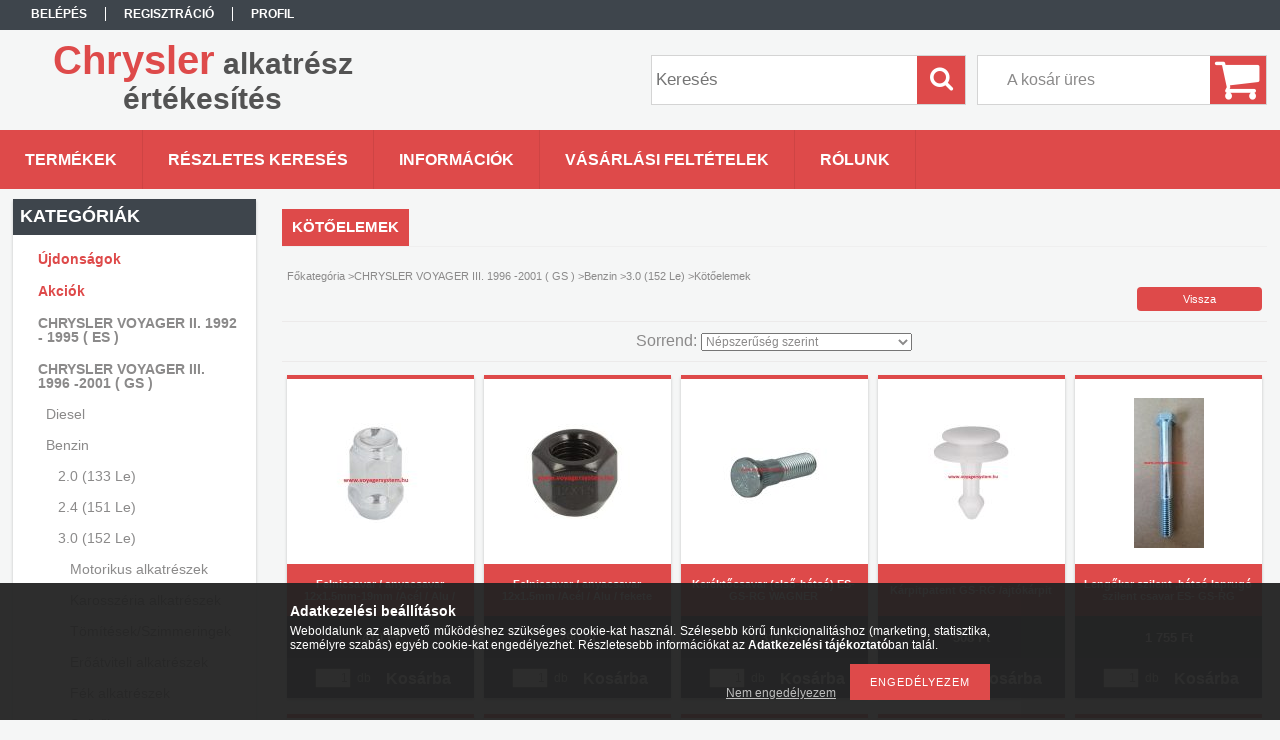

--- FILE ---
content_type: text/html; charset=UTF-8
request_url: http://voyagersystem.hu/spl/494511/Kotoelemek
body_size: 16221
content:
<!DOCTYPE html PUBLIC "-//W3C//DTD XHTML 1.0 Transitional//EN" "http://www.w3.org/TR/xhtml1/DTD/xhtml1-transitional.dtd">
<html xmlns="http://www.w3.org/1999/xhtml" lang="hu" xml:lang="hu">
<head>

<meta content="width=device-width, initial-scale=1.0" name="viewport" />

<meta http-equiv="Content-Type" content="text/html; charset=utf-8">
<meta http-equiv="Content-Language" content="HU">
<meta http-equiv="Cache-Control" content="no-cache">
<meta name="description" content="Kötőelemek, 3.0 (152 Le), Benzin, CHRYSLER VOYAGER III. 1996 -2001 ( GS ), Chrysler alkatrész értékesítés">
<meta name="robots" content="index, follow">
<meta http-equiv="X-UA-Compatible" content="IE=Edge">
<meta property="og:site_name" content="Chrysler alkatrész értékesítés" />
<meta property="og:title" content="Kötőelemek - 3.0 (152 Le) - Benzin - CHRYSLER VOYAGER III. 1">
<meta property="og:description" content="Kötőelemek, 3.0 (152 Le), Benzin, CHRYSLER VOYAGER III. 1996 -2001 ( GS ), Chrysler alkatrész értékesítés">
<meta property="og:type" content="website">
<meta property="og:url" content="http://voyagersystem.hu/spl/494511/Kotoelemek">
<meta name="mobile-web-app-capable" content="yes">
<meta name="apple-mobile-web-app-capable" content="yes">
<meta name="MobileOptimized" content="320">
<meta name="HandheldFriendly" content="true">

<title>Kötőelemek - 3.0 (152 Le) - Benzin - CHRYSLER VOYAGER III. 1</title>


<script type="text/javascript">
var service_type="shop";
var shop_url_main="http://voyagersystem.hu";
var actual_lang="hu";
var money_len="0";
var money_thousend=" ";
var money_dec=",";
var shop_id=84428;
var unas_design_url="http:"+"/"+"/"+"voyagersystem.hu"+"/"+"!common_design"+"/"+"base"+"/"+"001302"+"/";
var unas_design_code='001302';
var unas_base_design_code='1300';
var unas_design_ver=2;
var unas_design_subver=0;
var unas_shop_url='http://voyagersystem.hu';
var responsive="yes";
var config_plus=new Array();
config_plus['product_tooltip']=1;
config_plus['cart_redirect']=1;
config_plus['money_type']='Ft';
config_plus['money_type_display']='Ft';
var lang_text=new Array();

var UNAS = UNAS || {};
UNAS.shop={"base_url":'http://voyagersystem.hu',"domain":'voyagersystem.hu',"username":'voyagersystem.unas.hu',"id":84428,"lang":'hu',"currency_type":'Ft',"currency_code":'HUF',"currency_rate":'1',"currency_length":0,"base_currency_length":0,"canonical_url":'http://voyagersystem.hu/spl/494511/Kotoelemek'};
UNAS.design={"code":'001302',"page":'art'};
UNAS.api_auth="5c7a90ca799db6131d1294bf865a8df8";
UNAS.customer={"email":'',"id":0,"group_id":0,"without_registration":0};
UNAS.shop["category_id"]="494511";
UNAS.shop["only_private_customer_can_purchase"] = false;
 

UNAS.text = {
    "button_overlay_close": `Bezár`,
    "popup_window": `Felugró ablak`,
    "list": `lista`,
    "updating_in_progress": `frissítés folyamatban`,
    "updated": `frissítve`,
    "is_opened": `megnyitva`,
    "is_closed": `bezárva`,
    "deleted": `törölve`,
    "consent_granted": `hozzájárulás megadva`,
    "consent_rejected": `hozzájárulás elutasítva`,
    "field_is_incorrect": `mező hibás`,
    "error_title": `Hiba!`,
    "product_variants": `termék változatok`,
    "product_added_to_cart": `A termék a kosárba került`,
    "product_added_to_cart_with_qty_problem": `A termékből csak [qty_added_to_cart] [qty_unit] került kosárba`,
    "product_removed_from_cart": `A termék törölve a kosárból`,
    "reg_title_name": `Név`,
    "reg_title_company_name": `Cégnév`,
    "number_of_items_in_cart": `Kosárban lévő tételek száma`,
    "cart_is_empty": `A kosár üres`,
    "cart_updated": `A kosár frissült`
};


UNAS.text["delete_from_compare"]= `Törlés összehasonlításból`;
UNAS.text["comparison"]= `Összehasonlítás`;

UNAS.text["delete_from_favourites"]= `Törlés a kedvencek közül`;
UNAS.text["add_to_favourites"]= `Kedvencekhez`;






window.lazySizesConfig=window.lazySizesConfig || {};
window.lazySizesConfig.loadMode=1;
window.lazySizesConfig.loadHidden=false;

window.dataLayer = window.dataLayer || [];
function gtag(){dataLayer.push(arguments)};
gtag('js', new Date());
</script>

<script src="http://voyagersystem.hu/!common_packages/jquery/jquery-3.2.1.js?mod_time=1759314983" type="text/javascript"></script>
<script src="http://voyagersystem.hu/!common_packages/jquery/plugins/migrate/migrate.js?mod_time=1759314984" type="text/javascript"></script>
<script src="http://voyagersystem.hu/!common_packages/jquery/plugins/bgiframe/bgiframe.js?mod_time=1759314983" type="text/javascript"></script>
<script src="http://voyagersystem.hu/!common_packages/jquery/plugins/ajaxqueue/ajaxqueue.js?mod_time=1759314983" type="text/javascript"></script>
<script src="http://voyagersystem.hu/!common_packages/jquery/plugins/color/color.js?mod_time=1759314984" type="text/javascript"></script>
<script src="http://voyagersystem.hu/!common_packages/jquery/plugins/autocomplete/autocomplete.js?mod_time=1759314983" type="text/javascript"></script>
<script src="http://voyagersystem.hu/!common_packages/jquery/plugins/cookie/cookie.js?mod_time=1759314984" type="text/javascript"></script>
<script src="http://voyagersystem.hu/!common_packages/jquery/plugins/treeview/treeview.js?mod_time=1759314984" type="text/javascript"></script>
<script src="http://voyagersystem.hu/!common_packages/jquery/plugins/treeview/treeview.edit.js?mod_time=1759314984" type="text/javascript"></script>
<script src="http://voyagersystem.hu/!common_packages/jquery/plugins/treeview/treeview-unas.async.js?mod_time=1759314984" type="text/javascript"></script>
<script src="http://voyagersystem.hu/!common_packages/jquery/plugins/tools/tools-1.2.7.js?mod_time=1759314984" type="text/javascript"></script>
<script src="http://voyagersystem.hu/!common_packages/jquery/plugins/bxslider/bxslider-4.2.12.js?mod_time=1759314984" type="text/javascript"></script>
<script src="http://voyagersystem.hu/!common_packages/jquery/own/shop_common/exploded/common.js?mod_time=1764831093" type="text/javascript"></script>
<script src="http://voyagersystem.hu/!common_packages/jquery/own/shop_common/exploded/common_overlay.js?mod_time=1759314983" type="text/javascript"></script>
<script src="http://voyagersystem.hu/!common_packages/jquery/own/shop_common/exploded/common_shop_popup.js?mod_time=1759314983" type="text/javascript"></script>
<script src="http://voyagersystem.hu/!common_packages/jquery/own/shop_common/exploded/common_start_checkout.js?mod_time=1759314983" type="text/javascript"></script>
<script src="http://voyagersystem.hu/!common_packages/jquery/own/shop_common/exploded/design_1500.js?mod_time=1759314983" type="text/javascript"></script>
<script src="http://voyagersystem.hu/!common_packages/jquery/own/shop_common/exploded/function_change_address_on_order_methods.js?mod_time=1759314983" type="text/javascript"></script>
<script src="http://voyagersystem.hu/!common_packages/jquery/own/shop_common/exploded/function_check_password.js?mod_time=1759314983" type="text/javascript"></script>
<script src="http://voyagersystem.hu/!common_packages/jquery/own/shop_common/exploded/function_check_zip.js?mod_time=1767692285" type="text/javascript"></script>
<script src="http://voyagersystem.hu/!common_packages/jquery/own/shop_common/exploded/function_compare.js?mod_time=1759314983" type="text/javascript"></script>
<script src="http://voyagersystem.hu/!common_packages/jquery/own/shop_common/exploded/function_customer_addresses.js?mod_time=1759314983" type="text/javascript"></script>
<script src="http://voyagersystem.hu/!common_packages/jquery/own/shop_common/exploded/function_delivery_point_select.js?mod_time=1759314983" type="text/javascript"></script>
<script src="http://voyagersystem.hu/!common_packages/jquery/own/shop_common/exploded/function_favourites.js?mod_time=1759314983" type="text/javascript"></script>
<script src="http://voyagersystem.hu/!common_packages/jquery/own/shop_common/exploded/function_infinite_scroll.js?mod_time=1759314983" type="text/javascript"></script>
<script src="http://voyagersystem.hu/!common_packages/jquery/own/shop_common/exploded/function_language_and_currency_change.js?mod_time=1759314983" type="text/javascript"></script>
<script src="http://voyagersystem.hu/!common_packages/jquery/own/shop_common/exploded/function_param_filter.js?mod_time=1764233415" type="text/javascript"></script>
<script src="http://voyagersystem.hu/!common_packages/jquery/own/shop_common/exploded/function_postsale.js?mod_time=1759314983" type="text/javascript"></script>
<script src="http://voyagersystem.hu/!common_packages/jquery/own/shop_common/exploded/function_product_print.js?mod_time=1759314983" type="text/javascript"></script>
<script src="http://voyagersystem.hu/!common_packages/jquery/own/shop_common/exploded/function_product_subscription.js?mod_time=1759314983" type="text/javascript"></script>
<script src="http://voyagersystem.hu/!common_packages/jquery/own/shop_common/exploded/function_recommend.js?mod_time=1759314983" type="text/javascript"></script>
<script src="http://voyagersystem.hu/!common_packages/jquery/own/shop_common/exploded/function_saved_cards.js?mod_time=1759314983" type="text/javascript"></script>
<script src="http://voyagersystem.hu/!common_packages/jquery/own/shop_common/exploded/function_saved_filter_delete.js?mod_time=1759314983" type="text/javascript"></script>
<script src="http://voyagersystem.hu/!common_packages/jquery/own/shop_common/exploded/function_search_smart_placeholder.js?mod_time=1759314983" type="text/javascript"></script>
<script src="http://voyagersystem.hu/!common_packages/jquery/own/shop_common/exploded/function_vote.js?mod_time=1759314983" type="text/javascript"></script>
<script src="http://voyagersystem.hu/!common_packages/jquery/own/shop_common/exploded/page_cart.js?mod_time=1767791927" type="text/javascript"></script>
<script src="http://voyagersystem.hu/!common_packages/jquery/own/shop_common/exploded/page_customer_addresses.js?mod_time=1768291153" type="text/javascript"></script>
<script src="http://voyagersystem.hu/!common_packages/jquery/own/shop_common/exploded/page_order_checkout.js?mod_time=1759314983" type="text/javascript"></script>
<script src="http://voyagersystem.hu/!common_packages/jquery/own/shop_common/exploded/page_order_details.js?mod_time=1759314983" type="text/javascript"></script>
<script src="http://voyagersystem.hu/!common_packages/jquery/own/shop_common/exploded/page_order_methods.js?mod_time=1760086915" type="text/javascript"></script>
<script src="http://voyagersystem.hu/!common_packages/jquery/own/shop_common/exploded/page_order_return.js?mod_time=1759314983" type="text/javascript"></script>
<script src="http://voyagersystem.hu/!common_packages/jquery/own/shop_common/exploded/page_order_send.js?mod_time=1759314983" type="text/javascript"></script>
<script src="http://voyagersystem.hu/!common_packages/jquery/own/shop_common/exploded/page_order_subscriptions.js?mod_time=1759314983" type="text/javascript"></script>
<script src="http://voyagersystem.hu/!common_packages/jquery/own/shop_common/exploded/page_order_verification.js?mod_time=1759314983" type="text/javascript"></script>
<script src="http://voyagersystem.hu/!common_packages/jquery/own/shop_common/exploded/page_product_details.js?mod_time=1759314983" type="text/javascript"></script>
<script src="http://voyagersystem.hu/!common_packages/jquery/own/shop_common/exploded/page_product_list.js?mod_time=1759314983" type="text/javascript"></script>
<script src="http://voyagersystem.hu/!common_packages/jquery/own/shop_common/exploded/page_product_reviews.js?mod_time=1759314983" type="text/javascript"></script>
<script src="http://voyagersystem.hu/!common_packages/jquery/own/shop_common/exploded/page_reg.js?mod_time=1759314983" type="text/javascript"></script>
<script src="http://voyagersystem.hu/!common_packages/jquery/plugins/hoverintent/hoverintent.js?mod_time=1759314984" type="text/javascript"></script>
<script src="http://voyagersystem.hu/!common_packages/jquery/own/shop_tooltip/shop_tooltip.js?mod_time=1759314983" type="text/javascript"></script>
<script src="http://voyagersystem.hu/!common_packages/jquery/plugins/waypoints/waypoints-4.0.0.js?mod_time=1759314984" type="text/javascript"></script>
<script src="http://voyagersystem.hu/!common_packages/jquery/plugins/responsive_menu/responsive_menu-unas.js?mod_time=1759314984" type="text/javascript"></script>

<link href="http://voyagersystem.hu/!common_packages/jquery/plugins/autocomplete/autocomplete.css?mod_time=1759314983" rel="stylesheet" type="text/css">
<link href="http://voyagersystem.hu/!common_design/base/001302/css/common.css?mod_time=1759314986" rel="stylesheet" type="text/css">
<link href="http://voyagersystem.hu/!common_design/base/001300/css/page.css?mod_time=1759314986" rel="stylesheet" type="text/css">
<link href="http://voyagersystem.hu/!common_design/base/001300/css/page_artlist_2.css?mod_time=1759314986" rel="stylesheet" type="text/css">
<link href="http://voyagersystem.hu/!common_design/base/001300/css/box.css?mod_time=1759314986" rel="stylesheet" type="text/css">
<link href="http://voyagersystem.hu/!common_design/base/001302/css/layout.css?mod_time=1759314986" rel="stylesheet" type="text/css">
<link href="http://voyagersystem.hu/!common_design/base/001300/css/design.css?mod_time=1759314986" rel="stylesheet" type="text/css">
<link href="http://voyagersystem.hu/!common_design/base/001302/css/design_custom.css?mod_time=1759314986" rel="stylesheet" type="text/css">
<link href="http://voyagersystem.hu/!common_design/base/001302/css/custom.css?mod_time=1759314986" rel="stylesheet" type="text/css">

<link href="http://voyagersystem.hu/spl/494511/Kotoelemek" rel="canonical">
<link href="http://voyagersystem.hu/spl/494511,2/Kotoelemek" rel="next">
    <link id="favicon-32x32" rel="icon" type="image/png" href="http://voyagersystem.hu/!common_design/own/image/favicon_32x32.png" sizes="32x32">
    <link id="favicon-192x192" rel="icon" type="image/png" href="http://voyagersystem.hu/!common_design/own/image/favicon_192x192.png" sizes="192x192">
            <link rel="apple-touch-icon" href="http://voyagersystem.hu/!common_design/own/image/favicon_32x32.png" sizes="32x32">
        <link rel="apple-touch-icon" href="http://voyagersystem.hu/!common_design/own/image/favicon_192x192.png" sizes="192x192">
        <script type="text/javascript">
        var google_consent=1;
    
        gtag('consent', 'default', {
           'ad_storage': 'denied',
           'ad_user_data': 'denied',
           'ad_personalization': 'denied',
           'analytics_storage': 'denied',
           'functionality_storage': 'denied',
           'personalization_storage': 'denied',
           'security_storage': 'granted'
        });

    
        gtag('consent', 'update', {
           'ad_storage': 'denied',
           'ad_user_data': 'denied',
           'ad_personalization': 'denied',
           'analytics_storage': 'denied',
           'functionality_storage': 'denied',
           'personalization_storage': 'denied',
           'security_storage': 'granted'
        });

        </script>
    	<script type="text/javascript">
	/* <![CDATA[ */
	$(document).ready(function() {
       $(document).bind("contextmenu",function(e) {
            return false;
       });
	});
	/* ]]> */
	</script>
		<script type="text/javascript">
	/* <![CDATA[ */
	var omitformtags=["input", "textarea", "select"];
	omitformtags=omitformtags.join("|");
		
	function disableselect(e) {
		if (omitformtags.indexOf(e.target.tagName.toLowerCase())==-1) return false;
		if (omitformtags.indexOf(e.target.tagName.toLowerCase())==2) return false;
	}
		
	function reEnable() {
		return true;
	}
		
	if (typeof document.onselectstart!="undefined") {
		document.onselectstart=new Function ("return false");
	} else {
		document.onmousedown=disableselect;
		document.onmouseup=reEnable;
	}
	/* ]]> */
	</script>
	
<script src="http://voyagersystem.hu/!common_design/base/001300/unas_design_resp.js?ver=5" type="text/javascript"></script> 
</head>

<body class='design_ver2' id="ud_shop_art">
<div id="image_to_cart" style="display:none; position:absolute; z-index:100000;"></div>
<div class="overlay_common overlay_warning" id="overlay_cart_add"></div>
<script type="text/javascript">$(document).ready(function(){ overlay_init("cart_add",{"onBeforeLoad":false}); });</script>
<div class="overlay_common overlay_dialog" id="overlay_save_filter"></div>
<script type="text/javascript">$(document).ready(function(){ overlay_init("save_filter",{"closeOnEsc":true,"closeOnClick":true}); });</script>
<div id="overlay_login_outer"></div>	
	<script type="text/javascript">
	$(document).ready(function(){
	    var login_redir_init="";

		$("#overlay_login_outer").overlay({
			onBeforeLoad: function() {
                var login_redir_temp=login_redir_init;
                if (login_redir_act!="") {
                    login_redir_temp=login_redir_act;
                    login_redir_act="";
                }

				                    var temp_href="http://voyagersystem.hu/shop_login.php";
                    if (login_redir_temp!="") temp_href=temp_href+"?login_redir="+encodeURIComponent(login_redir_temp);
					location.href=temp_href;
								},
			top: 50,
						closeOnClick: (config_plus['overlay_close_on_click_forced'] === 1),
			onClose: function(event, overlayIndex) {
				$("#login_redir").val("");
			},
			load: false
		});
		
			});
	function overlay_login() {
		$(document).ready(function(){
			$("#overlay_login_outer").overlay().load();
		});
	}
	function overlay_login_remind() {
        if (unas_design_ver >= 5) {
            $("#overlay_remind").overlay().load();
        } else {
            $(document).ready(function () {
                $("#overlay_login_outer").overlay().close();
                setTimeout('$("#overlay_remind").overlay().load();', 250);
            });
        }
	}

    var login_redir_act="";
    function overlay_login_redir(redir) {
        login_redir_act=redir;
        $("#overlay_login_outer").overlay().load();
    }
	</script>  
	<div class="overlay_common overlay_info" id="overlay_remind"></div>
<script type="text/javascript">$(document).ready(function(){ overlay_init("remind",[]); });</script>

	<script type="text/javascript">
    	function overlay_login_error_remind() {
		$(document).ready(function(){
			load_login=0;
			$("#overlay_error").overlay().close();
			setTimeout('$("#overlay_remind").overlay().load();', 250);	
		});
	}
	</script>  
	<div class="overlay_common overlay_info" id="overlay_newsletter"></div>
<script type="text/javascript">$(document).ready(function(){ overlay_init("newsletter",[]); });</script>

<script type="text/javascript">
function overlay_newsletter() {
    $(document).ready(function(){
        $("#overlay_newsletter").overlay().load();
    });
}
</script>
<div class="overlay_common overlay_error" id="overlay_script"></div>
<script type="text/javascript">$(document).ready(function(){ overlay_init("script",[]); });</script>
    <script>
    $(document).ready(function() {
        $.ajax({
            type: "GET",
            url: "http://voyagersystem.hu/shop_ajax/ajax_stat.php",
            data: {master_shop_id:"84428",get_ajax:"1"}
        });
    });
    </script>
    

<div id='banner_popup_bx_content'></div>

<div id="container">
	

    <div id="menu_resp">
        <a class="resp_close_plus"><span></span></a>
        <ul> 
            <li>
    
        
            
                <script type='text/javascript'>
                    function overlay_login() {
                        $(document).ready(function(){
                            $("#overlay_login_outer").overlay().load();
                        });
                    }
                </script>
                <a href="javascript:overlay_login();" class="text_normal">Belépés</a>
            

            
        

        
        

        

    
</li>
            <li><a href="http://voyagersystem.hu/shop_reg.php"><strong>Regisztráció</strong></a></li>
            <li><a href="http://voyagersystem.hu/shop_order_track.php"><strong>Profil</strong></a></li>
            <li><a href="http://voyagersystem.hu/shop_help.php"><strong>Vásárlási feltételek</strong></a></li>
            <li><a href="http://voyagersystem.hu/shop_searchcomplex.php"><strong>Részletes keresés</strong></a></li>
            <li><a href="http://voyagersystem.hu/shop_contact.php"><strong>Információk</strong></a></li>                            
            <li></li>
            <li><ul><li class="menu_item_plus menu_item_1" id="menu_item_id_462329"><span class="menu_item_inner"><a href="http://voyagersystem.hu/rolunk" target="_top"><strong>Rólunk</strong></a></span></li></ul></li>
        </ul> 
        <div id="resp_banner_box">
            
            
            
            <div id='temp_box_banner_container_48792' class='box_content_container'><div id='temp_box_banner_title_48792' class='box_content_title'>Házhozszállítás</div><div id='temp_box_banner_48792' class='box_content'><div class='box_txt text_normal'><p style="text-align: center;"><a href="http://voyagersystem.hu/shop_contact.php?tab=shipping"><img border="0" alt="" src="http://voyagersystem.hu/main_pic/shop_default_shipping.png" /></a></p></div></div></div>
        </div>                             
    </div>  	
    
    <div id="header">
    	<div id="header_top">
        	<div id="header_menu">
                	<ul>
						<li class="login">
    
        
            
                <script type='text/javascript'>
                    function overlay_login() {
                        $(document).ready(function(){
                            $("#overlay_login_outer").overlay().load();
                        });
                    }
                </script>
                <a href="javascript:overlay_login();" class="text_normal">Belépés</a>
            

            
        

        
        

        

    
</li>
                        <li><a href="http://voyagersystem.hu/shop_reg.php"><strong>Regisztráció</strong></a></li>                    
                        <li><a href="http://voyagersystem.hu/shop_order_track.php"><strong>Profil</strong></a>	</li>
                    </ul>         
            </div>
        	<div id="money_lang">
            	<div id="money"></div>                  
            	<div id="lang"></div>
                <div id="lang_small"></div>
                <div class="clear_fix"></div>
            </div>
            <script type="text/javascript">
				if($("#money").html()=="") {
					$("#money").hide();
				}
				if($("#lang").html()=="") {
					$("#lang").hide();
				}						
			</script>	
            <div class="clear_fix"></div>
        </div>	
    	<div id="header_container">
        	<div id="logo"><div id='head_bx_content'><div class="head_content_text"><table cellpadding="0" cellspacing="0" border="0" style="width:380px;height:80px;"><tr><td><a href="http://voyagersystem.hu/"><span class="text_color_num1"><span class="text_color1">Chrysler</span> <span class="text_color2">alkatrész</span> <span class="text_color3">értékesítés</span></span></a></td></tr></table></div></div></div>
            <div id="cart"><div id='box_cart_content' class='box_content'>

    

    

    
        <div class='box_cart_item'>
            <a href='http://voyagersystem.hu/shop_cart.php' class='text_small'>
                <span class='text_small'>
                    

                    

                    
                        <span class='box_cart_empty'>A kosár üres</span>
                        
                    
                </span>
            </a>
        </div>
    

    

    

    

    

    

    
        <script type="text/javascript">
            $("#cart").click(function() {
                document.location.href="http://voyagersystem.hu/shop_cart.php";
            });
        </script>
    

</div></div>
            <div id="search"><div id='box_search_content' class='box_content'>
    <form name="form_include_search" id="form_include_search" action="http://voyagersystem.hu/shop_search.php" method="get">
        <div class='box_search_field'><label><span class="text_small">Kifejezés:</span></label><span class="text_input"><input name="q" id="box_search_input" type="text" maxlength="255" class="text_small js-search-input" value="" placeholder="Keresés" /></span></div>
        <div class='box_search_button'><span class="text_button"><input type="submit" value="Keres" class="text_small" /></span></div>
    </form>
</div></div>
            
                <div id="header_container_inner_mobile">
                    <a href="#" onclick="responsive_cat_menu(); return false;" class="header_category_icon"><span></span>Kategóriák</a>
                        
                    <div id="header_container_inner_mobile_plusmenu"><a href="#" class="header_plusmenu_icon"><span></span></a></div>                
                    <div id="header_container_inner_mobile_cart"><a id="header_cart_button" href="http://voyagersystem.hu/shop_cart.php"></a></div>
                    <a href="#" id="header_search_icon"><span></span></a>
                    <a href="#" id="header_filter_icon"><span></span></a> 
                    
                    <div id="header_container_inner_mobile_filter">
                        <div id="header_container_inner_mobile_filter_title"><a class="resp_close"><span></span></a></div>
                        <div id="header_container_inner_mobile_filter_container"></div>
                    </div>                    
                    <div class="clear_fix"></div>
                    
                    <script type="text/javascript">
						if ($("#box_filter_content").length=="") {
							$("a#header_filter_icon").hide();	
						}
					</script>
                                                                  
                </div>            
                        
            <div class="clear_fix"></div>
        </div>	
        <div id="header_bottom"><!-- --></div>
    </div>
    
    <div id="content">
    
        <div id="responsive_cat_menu"><div id="responsive_cat_menu_content"><script type="text/javascript">var responsive_menu='$(\'#responsive_cat_menu ul\').responsive_menu({ajax_type: "GET",ajax_param_str: "cat_key|aktcat",ajax_url: "http://voyagersystem.hu/shop_ajax/ajax_box_cat.php",ajax_data: "master_shop_id=84428&lang_master=hu&get_ajax=1&type=responsive_call&box_var_name=shop_cat&box_var_already=no&box_var_responsive=yes&box_var_section=content&box_var_highlight=yes&box_var_type=normal&box_var_multilevel_id=responsive_cat_menu",menu_id: "responsive_cat_menu"});'; </script><div class="responsive_menu"><div class="responsive_menu_nav"><div class="responsive_menu_navtop"><div class="responsive_menu_back "></div><div class="responsive_menu_title ">Kategóriák</div><div class="responsive_menu_close "></div></div><div class="responsive_menu_navbottom"></div></div><div class="responsive_menu_content"><ul style="display:none;"><li><a href="http://voyagersystem.hu/shop_artspec.php?artspec=2" class="text_small">Újdonságok</a></li><li><a href="http://voyagersystem.hu/shop_artspec.php?artspec=1" class="text_small">Akciók</a></li><li><div class="next_level_arrow"></div><span class="ajax_param">438980|494511</span><a href="http://voyagersystem.hu/sct/438980/CHRYSLER-VOYAGER-II-1992-1995-ES" class="text_small has_child resp_clickable" onclick="return false;">CHRYSLER VOYAGER II. 1992 - 1995 ( ES )</a></li><li class="active_menu"><div class="next_level_arrow"></div><span class="ajax_param">857731|494511</span><a href="http://voyagersystem.hu/sct/857731/CHRYSLER-VOYAGER-III-1996-2001-GS" class="text_small has_child resp_clickable" onclick="return false;">CHRYSLER VOYAGER III. 1996 -2001 ( GS )</a></li><li><div class="next_level_arrow"></div><span class="ajax_param">781383|494511</span><a href="http://voyagersystem.hu/sct/781383/CHRYSLER-VOYAGER-IV-2001-2008-RG-RS" class="text_small has_child resp_clickable" onclick="return false;">CHRYSLER VOYAGER IV. 2001 -2008 ( RG-RS )</a></li><li><div class="next_level_arrow"></div><span class="ajax_param">568320|494511</span><a href="http://voyagersystem.hu/sct/568320/CHRYSLER-VOYAGER-V-2008-2016-RT" class="text_small has_child resp_clickable" onclick="return false;">CHRYSLER VOYAGER V. 2008-2016  ( RT )</a></li><li><div class="next_level_arrow"></div><span class="ajax_param">921688|494511</span><a href="http://voyagersystem.hu/sct/921688/CHRYSLER-PACIFICA-2016-2025-RU" class="text_small has_child resp_clickable" onclick="return false;">CHRYSLER PACIFICA 2016- 2025 ( RU )</a></li><li><div class="next_level_arrow"></div><span class="ajax_param">379887|494511</span><a href="http://voyagersystem.hu/sct/379887/CHRYSLER-300C-LX-LE-2004-2012" class="text_small has_child resp_clickable" onclick="return false;">CHRYSLER 300C (LX, LE) 2004 - 2012</a></li><li><div class="next_level_arrow"></div><span class="ajax_param">229767|494511</span><a href="http://voyagersystem.hu/sct/229767/PT-CRUISER-PT-2001-2010" class="text_small has_child resp_clickable" onclick="return false;">PT CRUISER (PT)  2001 - 2010</a></li><li><div class="next_level_arrow"></div><span class="ajax_param">390517|494511</span><a href="http://voyagersystem.hu/sct/390517/CHRYSLER-STRATUS-JA-1995-2001" class="text_small has_child resp_clickable" onclick="return false;">CHRYSLER STRATUS (JA) 1995 - 2001</a></li><li><div class="next_level_arrow"></div><span class="ajax_param">367886|494511</span><a href="http://voyagersystem.hu/LANCIA-THEMA-LX" class="text_small has_child resp_clickable" onclick="return false;">LANCIA THEMA ( LX )  2012-2025</a></li><li><span class="ajax_param">898712|494511</span><a href="http://voyagersystem.hu/spl/898712/Extrak-felszerelesek-kiegeszitok" class="text_small resp_clickable" onclick="return false;">Extrák / felszerelések / kiegészítők</a></li><li><span class="ajax_param">785210|494511</span><a href="http://voyagersystem.hu/spl/785210/Autohifi-Navigacio" class="text_small resp_clickable" onclick="return false;">Autóhifi / Navigáció</a></li><li><span class="ajax_param">662229|494511</span><a href="http://voyagersystem.hu/spl/662229/Apolo-Tisztito-anyagok" class="text_small resp_clickable" onclick="return false;">Ápoló / Tisztító anyagok</a></li><li><span class="ajax_param">980546|494511</span><a href="http://voyagersystem.hu/Szerszamok" class="text_small resp_clickable" onclick="return false;">Szerszámok</a></li><li><div class="next_level_arrow"></div><span class="ajax_param">932558|494511</span><a href="http://voyagersystem.hu/Munkavedelem" class="text_small has_child resp_clickable" onclick="return false;">Munkavédelem</a></li></ul></div></div></div></div>    
    
    	<div id="content_top">
        	<div id="content_top_menu_full_sf" class="content_top_menu">
            	<ul>
                	<li><a href="http://voyagersystem.hu/sct/0/"><strong>Termékek</strong></a></li>
                    <li><a href="http://voyagersystem.hu/shop_searchcomplex.php"><strong>Részletes keresés</strong></a></li>
                    <li><a href="http://voyagersystem.hu/shop_contact.php"><strong>Információk</strong></a></li>
                    <li><a href="http://voyagersystem.hu/shop_help.php"><strong>Vásárlási feltételek</strong></a></li>
                    <li class="menu_item_plus menu_item_1" id="menu_item_id_462329"><span class="menu_item_inner"><a href="http://voyagersystem.hu/rolunk" target="_top"><strong>Rólunk</strong></a></span></li>
                    
                </ul>
            </div>
            <div id="content_top_menu_1000" class="content_top_menu"><div id="menu_content15"><ul><li class="menu_item_1"><span class="menu_item_inner"><a href="http://voyagersystem.hu/sct/0/"><strong>Termékek</strong></a></span></li><li class="menu_item_2"><span class="menu_item_inner"><a href="http://voyagersystem.hu/shop_searchcomplex.php"><strong>Részletes keresés</strong></a></span></li><li class="menu_item_3"><span class="menu_item_inner"><a href="http://voyagersystem.hu/shop_contact.php"><strong>Információk</strong></a></span></li><li class="menu_item_4"><span class="menu_item_inner"><a href="http://voyagersystem.hu/shop_help.php"><strong>Vásárlási feltételek</strong></a></span></li></ul></div></div>
        </div>
        <div id="content_container_outer"><div id="content_container"><div id="content_container_inner">    
        	
            <div id="left">
                <div id="box_left">
                	
                    
                    
                    <div id="left_home_full">
                    
                    </div>
                    
                    <div id="left_home_1000">
                    
                    <div id="left_cms_full">
                    <div class="box_left_top"><!-- --></div>
                    <div class="box_left_container"><ul><li class="menu_item_plus menu_item_1" id="menu_item_id_462329"><span class="menu_item_inner"><a href="http://voyagersystem.hu/rolunk" target="_top"><strong>Rólunk</strong></a></span></li></ul></div>
                    <div class="box_left_bottom"><!-- --></div>
                    </div>
                    
                    </div>	                    	
                
                    <div id='box_container_shop_cat' class='box_container_1'>
                    <div class="box_left_full">
                        <div class="box_left_top"><!-- --></div>
                        <div class="box_left_title">Kategóriák</div>
                        <div class="box_left_container"><div id='box_cat_content' class='box_content box_cat_type_ajax'><ul id='box_cat_main'><li id='box_cat_spec_new'><span class='box_cat_spec'><a href='http://voyagersystem.hu/shop_artspec.php?artspec=2' class='text_small'><span class='text_color_fault'>Újdonságok</span></a></span></li><li id='box_cat_spec_akcio'><span class='box_cat_spec'><a href='http://voyagersystem.hu/shop_artspec.php?artspec=1' class='text_small'><span class='text_color_fault'>Akciók</span></a></span></li><li id='box_cat_1_438980' class=' hasChildren'><span class='text_small box_cat_style0 box_cat_level0 text_style_strong box_cat_click_level0'>CHRYSLER VOYAGER II. 1992 - 1995 ( ES )</span>
<ul style="display: none;"><li><span class="placeholder">&nbsp;</span></li></ul></li><li id='box_cat_1_857731' class=' open'><span class='text_small box_cat_style0 box_cat_level0 text_style_strong box_cat_click_level0'>CHRYSLER VOYAGER III. 1996 -2001 ( GS )</span><ul><li id='box_cat_2_588047' class=' hasChildren'><span class='text_small box_cat_style1 box_cat_level2 box_cat_click_level2'>Diesel</span>
<ul style="display: none;"><li><span class="placeholder">&nbsp;</span></li></ul></li><li id='box_cat_2_783825' class=' open'><span class='text_small box_cat_style1 box_cat_level2 box_cat_click_level2'>Benzin</span><ul><li id='box_cat_3_101636' class=' hasChildren'><span class='text_small box_cat_style2 box_cat_level3 box_cat_click_level3'>2.0 (133 Le)</span>
<ul style="display: none;"><li><span class="placeholder">&nbsp;</span></li></ul></li><li id='box_cat_3_197760' class=' hasChildren'><span class='text_small box_cat_style2 box_cat_level3 box_cat_click_level3'>2.4 (151 Le)</span>
<ul style="display: none;"><li><span class="placeholder">&nbsp;</span></li></ul></li><li id='box_cat_3_294311' class=' open'><span class='text_small box_cat_style2 box_cat_level3 box_cat_click_level3'>3.0 (152 Le)</span><ul><li id='box_cat_4_705626' class=''><span class='text_small box_cat_style1 box_cat_level4'><a href='http://voyagersystem.hu/spl/705626/Motorikus-alkatreszek' class='text_small box_cat_click_level4' >Motorikus alkatrészek</a></span></li><li id='box_cat_4_900815' class=''><span class='text_small box_cat_style1 box_cat_level4'><a href='http://voyagersystem.hu/spl/900815/Karosszeria-alkatreszek' class='text_small box_cat_click_level4' >Karosszéria alkatrészek</a></span></li><li id='box_cat_4_480302' class=''><span class='text_small box_cat_style1 box_cat_level4'><a href='http://voyagersystem.hu/spl/480302/Tomitesek-Szimmeringek' class='text_small box_cat_click_level4' >Tömítések/Szimmeringek</a></span></li><li id='box_cat_4_120566' class=''><span class='text_small box_cat_style1 box_cat_level4'><a href='http://voyagersystem.hu/spl/120566/Eroatviteli-alkatreszek' class='text_small box_cat_click_level4' >Erőátviteli alkatrészek</a></span></li><li id='box_cat_4_922277' class=''><span class='text_small box_cat_style1 box_cat_level4'><a href='http://voyagersystem.hu/spl/922277/Fek-alkatreszek' class='text_small box_cat_click_level4' >Fék alkatrészek</a></span></li><li id='box_cat_4_295637' class=''><span class='text_small box_cat_style1 box_cat_level4'><a href='http://voyagersystem.hu/spl/295637/Szurok' class='text_small box_cat_click_level4' >Szűrők</a></span></li><li id='box_cat_4_573487' class=''><span class='text_small box_cat_style1 box_cat_level4'><a href='http://voyagersystem.hu/spl/573487/Kerekfelfuggesztes-Kormanyzas-Lengescsillapitas' class='text_small box_cat_click_level4' >Kerékfelfüggesztés/Kormányzás/Lengéscsillapítás</a></span></li><li id='box_cat_4_398413' class=''><span class='text_small box_cat_style1 box_cat_level4'><a href='http://voyagersystem.hu/spl/398413/Vezerles-Szijhajtas' class='text_small box_cat_click_level4' >Vezérlés/Szíjhajtás</a></span></li><li id='box_cat_4_296826' class=''><span class='text_small box_cat_style1 box_cat_level4'><a href='http://voyagersystem.hu/spl/296826/Hutes-Futes-Klima' class='text_small box_cat_click_level4' >Hűtés/Fűtés/Klíma</a></span></li><li id='box_cat_4_119980' class=''><span class='text_small box_cat_style1 box_cat_level4'><a href='http://voyagersystem.hu/spl/119980/Elektromossag-Gyujtas' class='text_small box_cat_click_level4' >Elektromosság /Gyújtás</a></span></li><li id='box_cat_4_547790' class=''><span class='text_small box_cat_style1 box_cat_level4'><a href='http://voyagersystem.hu/spl/547790/Vilagitas' class='text_small box_cat_click_level4' >Világítás</a></span></li><li id='box_cat_4_450968' class=''><span class='text_small box_cat_style1 box_cat_level4'><a href='http://voyagersystem.hu/spl/450968/Uzemanyagellatas' class='text_small box_cat_click_level4' >Üzemanyagellátás</a></span></li><li id='box_cat_4_435427' class=''><span class='text_small box_cat_style1 box_cat_level4'><a href='http://voyagersystem.hu/spl/435427/Kipufogo-alkatreszek' class='text_small box_cat_click_level4' >Kipufogó alkatrészek</a></span></li><li id='box_cat_4_412815' class=''><span class='text_small box_cat_style1 box_cat_level4'><a href='http://voyagersystem.hu/spl/412815/Turbo-es-alkatreszei' class='text_small box_cat_click_level4' >Turbó és alkatrészei</a></span></li><li id='box_cat_4_766593' class=''><span class='text_small box_cat_style1 box_cat_level4'><a href='http://voyagersystem.hu/spl/766593/Gumi-es-fem-alkatreszek-csovek' class='text_small box_cat_click_level4' >Gumi és fém alkatrészek, csövek</a></span></li><li id='box_cat_4_746709' class=''><span class='text_small box_cat_style1 box_cat_level4'><a href='http://voyagersystem.hu/spl/746709/Bowdenek' class='text_small box_cat_click_level4' >Bowdenek</a></span></li><li id='box_cat_4_494511' class=''><span class='text_small box_cat_style1 box_cat_level4 text_color_fault text_style_strong'><a href='http://voyagersystem.hu/spl/494511/Kotoelemek' class='text_small text_color_fault text_style_strong box_cat_click_level4' >Kötőelemek</a></span></li><li id='box_cat_4_148428' class=''><span class='text_small box_cat_style1 box_cat_level4'><a href='http://voyagersystem.hu/spl/148428/Vontatasi-alkatreszek' class='text_small box_cat_click_level4' >Vontatási alkatrészek</a></span></li><li id='box_cat_4_508270' class=''><span class='text_small box_cat_style1 box_cat_level4'><a href='http://voyagersystem.hu/spl/508270/Automata-valto-olaj' class='text_small box_cat_click_level4' >Automata váltó olaj</a></span></li><li id='box_cat_4_284935' class=''><span class='text_small box_cat_style1 box_cat_level4'><a href='http://voyagersystem.hu/spl/284935/Motorolaj' class='text_small box_cat_click_level4' >Motorolaj</a></span></li><li id='box_cat_4_456105' class=''><span class='text_small box_cat_style1 box_cat_level4'><a href='http://voyagersystem.hu/spl/456105/Gumiabroncs' class='text_small box_cat_click_level4' >Gumiabroncs</a></span></li></ul></li><li id='box_cat_3_140371' class=' hasChildren'><span class='text_small box_cat_style2 box_cat_level3 box_cat_click_level3'>3.3 (160 Le)</span>
<ul style="display: none;"><li><span class="placeholder">&nbsp;</span></li></ul></li><li id='box_cat_3_490413' class=' hasChildren'><span class='text_small box_cat_style2 box_cat_level3 box_cat_click_level3'>3.3 AWD (160 Le)</span>
<ul style="display: none;"><li><span class="placeholder">&nbsp;</span></li></ul></li><li id='box_cat_3_654230' class=' hasChildren'><span class='text_small box_cat_style2 box_cat_level3 box_cat_click_level3'>3.8 (178 Le)</span>
<ul style="display: none;"><li><span class="placeholder">&nbsp;</span></li></ul></li><li id='box_cat_3_377281' class=' hasChildren'><span class='text_small box_cat_style2 box_cat_level3 box_cat_click_level3'>3.8 AWD (178 Le)</span>
<ul style="display: none;"><li><span class="placeholder">&nbsp;</span></li></ul></li></ul></li></ul></li><li id='box_cat_1_781383' class=' hasChildren'><span class='text_small box_cat_style0 box_cat_level0 text_style_strong box_cat_click_level0'>CHRYSLER VOYAGER IV. 2001 -2008 ( RG-RS )</span>
<ul style="display: none;"><li><span class="placeholder">&nbsp;</span></li></ul></li><li id='box_cat_1_568320' class=' hasChildren'><span class='text_small box_cat_style0 box_cat_level0 text_style_strong box_cat_click_level0'>CHRYSLER VOYAGER V. 2008-2016  ( RT )</span>
<ul style="display: none;"><li><span class="placeholder">&nbsp;</span></li></ul></li><li id='box_cat_1_921688' class=' hasChildren'><span class='text_small box_cat_style0 box_cat_level0 text_style_strong box_cat_click_level0'>CHRYSLER PACIFICA 2016- 2025 ( RU )</span>
<ul style="display: none;"><li><span class="placeholder">&nbsp;</span></li></ul></li><li id='box_cat_1_379887' class=' hasChildren'><span class='text_small box_cat_style0 box_cat_level0 text_style_strong box_cat_click_level0'>CHRYSLER 300C (LX, LE) 2004 - 2012</span>
<ul style="display: none;"><li><span class="placeholder">&nbsp;</span></li></ul></li><li id='box_cat_1_229767' class=' hasChildren'><span class='text_small box_cat_style0 box_cat_level0 text_style_strong box_cat_click_level0'>PT CRUISER (PT)  2001 - 2010</span>
<ul style="display: none;"><li><span class="placeholder">&nbsp;</span></li></ul></li><li id='box_cat_1_390517' class=' hasChildren'><span class='text_small box_cat_style0 box_cat_level0 text_style_strong box_cat_click_level0'>CHRYSLER STRATUS (JA) 1995 - 2001</span>
<ul style="display: none;"><li><span class="placeholder">&nbsp;</span></li></ul></li><li id='box_cat_1_367886' class=' hasChildren'><span class='text_small box_cat_style0 box_cat_level0 text_style_strong box_cat_click_level0'>LANCIA THEMA ( LX )  2012-2025</span>
<ul style="display: none;"><li><span class="placeholder">&nbsp;</span></li></ul></li><li id='box_cat_1_898712' class=''><span class='text_small box_cat_style0 box_cat_level0 text_style_strong'><a href='http://voyagersystem.hu/spl/898712/Extrak-felszerelesek-kiegeszitok' class='text_small text_style_strong box_cat_click_level0' >Extrák / felszerelések / kiegészítők</a></span></li><li id='box_cat_1_785210' class=''><span class='text_small box_cat_style0 box_cat_level0 text_style_strong'><a href='http://voyagersystem.hu/spl/785210/Autohifi-Navigacio' class='text_small text_style_strong box_cat_click_level0' >Autóhifi / Navigáció</a></span></li><li id='box_cat_1_662229' class=''><span class='text_small box_cat_style0 box_cat_level0 text_style_strong'><a href='http://voyagersystem.hu/spl/662229/Apolo-Tisztito-anyagok' class='text_small text_style_strong box_cat_click_level0' >Ápoló / Tisztító anyagok</a></span></li><li id='box_cat_1_980546' class=''><span class='text_small box_cat_style0 box_cat_level0 text_style_strong'><a href='http://voyagersystem.hu/Szerszamok' class='text_small text_style_strong box_cat_click_level0' >Szerszámok</a></span></li><li id='box_cat_1_932558' class=' hasChildren'><span class='text_small box_cat_style0 box_cat_level0 text_style_strong box_cat_click_level0'>Munkavédelem</span>
<ul style="display: none;"><li><span class="placeholder">&nbsp;</span></li></ul></li></ul></div></div>
                        <div class="box_left_bottom"><!-- --></div>	
                    </div>
					</div><div id='box_container_home_banner4_1' class='box_container_2'>
                    <div class="box_left_full">
                        <div class="box_left_top"><!-- --></div>
                        <div class="box_left_title">Házhozszállítás</div>
                        <div class="box_left_container"><div id='box_banner_48792' class='box_content'><div class='box_txt text_normal'><p style="text-align: center;"><a href="http://voyagersystem.hu/shop_contact.php?tab=shipping"><img border="0" alt="" src="http://voyagersystem.hu/main_pic/shop_default_shipping.png" /></a></p></div></div></div>
                        <div class="box_left_bottom"><!-- --></div>	
                    </div>
					</div><div id='box_container_shop_top' class='box_container_3'>
                    <div class="box_left_full">
                        <div class="box_left_top"><!-- --></div>
                        <div class="box_left_title">TOP termékek</div>
                        <div class="box_left_container"><div id='box_top_content' class='box_content box_top_content'><div class='box_content_ajax' data-min-length='5'></div><script type="text/javascript">
	$.ajax({
		type: "GET",
		async: true,
		url: "http://voyagersystem.hu/shop_ajax/ajax_box_top.php",
		data: {
			box_var_name:"shop_top",
			box_var_var_only:"yes",
			box_var_akcio:"no",
			box_var_section:"content",
			box_var_highlight:"yes",
			box_id:"",
			cat_endid:"494511",
			get_ajax:1,
			shop_id:"84428",
			lang_master:"hu"
		},
		success: function(result){
			$("#box_top_content").html(result);
		}
	});
</script>
</div></div>
                        <div class="box_left_bottom"><!-- --></div>	
                    </div>
					</div><div id='box_container_shop_art' class='box_container_4'>
                    <div class="box_left_full">
                        <div class="box_left_top"><!-- --></div>
                        <div class="box_left_title">Termékajánló</div>
                        <div class="box_left_container"><div id='box_art_content' class='box_content box_art_content'><div class='box_content_ajax' data-min-length='5'></div><script type="text/javascript">
	$.ajax({
		type: "GET",
		async: true,
		url: "http://voyagersystem.hu/shop_ajax/ajax_box_art.php",
		data: {
			box_var_name:"shop_art",
			box_var_var_only:"yes",
			box_var_akcio:"no",
			box_var_section:"content",
			box_var_highlight:"yes",
			box_id:"",
			cat_endid:"494511",
			get_ajax:1,
			shop_id:"84428",
			lang_master:"hu"
		},
		success: function(result){
			$("#box_art_content").html(result);
		}
	});
</script>
</div></div>
                        <div class="box_left_bottom"><!-- --></div>	
                    </div>
					</div>
                </div>
            </div>
            
            <div id="center">
            
                <div id="body">
                    <div id="body_title">
    <div id='title_content'>
    <h1>
        Kötőelemek
    </h1>
    </div>
</div>	
                    <div id="slideshow">
                        <div id='banner_start_big_bx_content'><!-- UnasElement {type:slide_bx} -->
<div id="banner_start_big_bx_slide" class="bxSlider">
	<a id="banner_start_big_bx_slide_0" href="http://voyagersystem.hu/"><img src="http://voyagersystem.hu/shop_pic.php?time=1642952917&width=1465&height=475&design_element=banner_start_big_bx_slide_0.jpg" border="0" title="" alt="" /></a>
</div>
<script type="text/javascript">
$(document).ready(function(){
	$("#banner_start_big_bx_slide").bxSlider({
		auto:false,
		pager:false,
		mode:"horizontal",
		speed:500,
		pause:4000
	});
});
</script></div> 
                    </div> 
                    <div class="clear_fix"></div>                   
                    <div id="body_container"><div id='page_content_outer'><div id='page_art_content' class='page_content'>

    <div class='page_artdet_head'>
        <div class='page_artdet_dispcat'><span class="text_small"><a href="http://voyagersystem.hu/sct/0/" class="text_small breadcrumb_item breadcrumb_main">Főkategória</a><span class='breadcrumb_sep'> &gt;</span><a href="http://voyagersystem.hu/sct/857731/CHRYSLER-VOYAGER-III-1996-2001-GS" class="text_small breadcrumb_item">CHRYSLER VOYAGER III. 1996 -2001 ( GS )</a><span class='breadcrumb_sep'> &gt;</span><a href="http://voyagersystem.hu/sct/783825/Benzin" class="text_small breadcrumb_item">Benzin</a><span class='breadcrumb_sep'> &gt;</span><a href="http://voyagersystem.hu/sct/294311/3-0-152-Le" class="text_small breadcrumb_item">3.0 (152 Le)</a><span class='breadcrumb_sep'> &gt;</span><span class="text_small breadcrumb_item">Kötőelemek</span></span></div>
        <div class='page_artdet_buttonback'><span class="text_button"><input name="button" type="submit" value="Vissza" onclick="location.href='http://voyagersystem.hu/sct/294311/'"  class="text_small" /></span></div>
        <div class='clear_fix'></div>
    </div>
    <div class='page_hr'><hr/></div> 
    
    
    
    
    
    
    
    
    
    




<div id='page_artlist_content' class="page_content">

    <script language="javascript" type="text/javascript">
<!--
function formsubmit_artlist(cikkname) {
   cart_add(cikkname,"");
}
$(document).ready(function(){
	select_base_price("3002",0);
	
	select_base_price("3003",0);
	
	select_base_price("es3000",0);
	
	select_base_price("p7669",0);
	
	select_base_price("l3352",0);
	
	select_base_price("t5439",0);
	
	select_base_price("k7950",0);
	
	select_base_price("b3372",0);
	
	select_base_price("3005",0);
	
	select_base_price("k2341",0);
	
	select_base_price("h4301",0);
	
	select_base_price("lo1567",0);
	
});
// -->
</script>

    
    
    
    
        
            <div class='page_artlist_order'>
            <form name="form_art_order1" method="post">
<input name="art_order_sent" value="ok" type="hidden">

        
            <span class='text_bigger'>Sorrend:</span>
            <span class='text_input text_select'>
            <select name="new_art_order" aria-label="Sorrend" class="text_normal" onchange="document.form_art_order1.submit();">
    <option value="popular" selected="selected">Népszerűség szerint</option>
    <option value="name" >Név szerint (A-Z)</option>
    <option value="name_desc" >Név szerint (Z-A)</option>
    <option value="price" >Ár szerint növekvő</option>
    <option value="price_desc" >Ár szerint csökkenő</option>
    <option value="time_desc" >Felvitel szerint (legutolsó az első)</option>
    <option value="time" >Felvitel szerint (legkorábbi az első)</option>
</select>

            </span>
            </form>

            </div><!--page_artlist_order-->            
            <div class='page_hr'><hr/></div>
        
        
        
        
        <div class='page_artlist_list' >
        <form name="form_temp_artlist">

        
        
            <div class='page_artlist_item_2 page_artlist_sku_3002' id='page_artlist_3002'>
            
            	
            
                
                
                
                
                
                
                 
                
                 
            
        		<div class='border_1a'>
                
                <div class="artlist2_bordertop bg_color_dark1"></div>
                
               
                <table border="0" cellspacing="0" cellpadding="0" class='page_artlist_left_2'><tr><td class="page_artlist_pic_2">
                    <a href="http://voyagersystem.hu/Felnicsavar-/-anyacsavar-12x1-5mm-/Acel-/-Alu-/" class="page_artlist_image_link text_normal product_link_normal page_PopupTrigger" title="Felnicsavar / anyacsavar 12x1.5mm-19mm /Acél / Alu /" data-sku="3002"><img src="http://voyagersystem.hu/img/84428/3002/150x150/3002.jpg?time=1697611289" id="main_image_3002" alt="Felnicsavar / anyacsavar 12x1.5mm-19mm /Acél / Alu /" title="Felnicsavar / anyacsavar 12x1.5mm-19mm /Acél / Alu /" class="border_2"></a>
                </td></tr></table>
                <!--page_artlist_left--> 
                
                <div class='page_artlist_right_2 bg_color_light2'>
                    <input type="hidden" name="egyeb_nev1_3002" value="">
<input type="hidden" name="egyeb_list1_3002" value="">
<input type="hidden" name="egyeb_nev2_3002" value="">
<input type="hidden" name="egyeb_list2_3002" value="">
<input type="hidden" name="egyeb_nev3_3002" value="">
<input type="hidden" name="egyeb_list3_3002" value="">

                    
                    <div class='page_artlist_name_2 bg_color_dark1'>
                    <div class='page_artlist_name_inside_2'>                
                    <table border="0" cellspacing="0" cellpadding="0" ><tr><td class="page_artlist_name_table_td"><span class="text_normal"><span class="text_color_white">
                        <a href="http://voyagersystem.hu/Felnicsavar-/-anyacsavar-12x1-5mm-/Acel-/-Alu-/" class="page_artlist_name_link product_link_normal text_normal" data-sku="3002"><strong>Felnicsavar / anyacsavar 12x1.5mm-19mm /Acél / Alu /</strong></a>
                    </span></span></td></tr></table>                
                    </div>
                    </div>                    
                    
                    <div class='page_artlist_price_2 with-rrp bg_color_dark5'>
                    	<div class='page_artlist_price_row'>
                            
                                <span class="page_artlist_price_net"><span class="text_normal">
                                    
                                    <strong><span id='price_net_brutto_3002' class='price_net_brutto_3002'>410</span> Ft</strong>
                                </span></span>
                            
                           
                            
                        </div>
                        
                        
                        
                    </div>
                    
                    <div class="page_artlist_cart_stock bg_color_dark7">
                        
                        <table border="0" cellspacing="0" cellpadding="0" class="page_artlist_cart_table">
                          <tr>                
                            <td width="50%"></td>
                            <td class="page_artlist_cart_input"><span class="text_input"><input name="db_3002" id="db_3002" type="text" value="1" maxlength="7" class="text_normal page_qty_input"  data-min="1" data-max="999999" data-step="1"/></span></td>
                            <td class="text_normal page_artlist_cart_qty">&nbsp;&nbsp;db&nbsp;&nbsp;&nbsp;</td>
                            <td class="page_artlist_cart_button">
                                <span class="page_artlist_cart_button_outer">
                                    <span class="page_artlist_cart_button_left"></span>
                                    <a href="javascript:cart_add('3002','');"  class="text_normal">Kosárba</a>
                                    <span class="page_artlist_cart_button_right"></span>
                                    <span class='clear_fix'></span>
                                </span>
                            </td>
                            <td width="50%"></td> 
                          </tr>                    
                        </table>                                                
                        
    
                        
                    </div>
                    
                </div></div><!--page_artlist_right-->         
           
                <div class='clear_fix'></div>
            
            </div><!--page_artlist_item--> 
        
            <div class='page_artlist_item_2 page_artlist_sku_3003' id='page_artlist_3003'>
            
            	
            
                
                
                
                
                
                
                 
                
                 
            
        		<div class='border_1a'>
                
                <div class="artlist2_bordertop bg_color_dark1"></div>
                
               
                <table border="0" cellspacing="0" cellpadding="0" class='page_artlist_left_2'><tr><td class="page_artlist_pic_2">
                    <a href="http://voyagersystem.hu/Felnicsavar-/-anyacsavar-12x1-5mm-/Acel-/-Alu-/-fe" class="page_artlist_image_link text_normal product_link_normal page_PopupTrigger" title="Felnicsavar / anyacsavar 12x1.5mm /Acél / Alu / fekete" data-sku="3003"><img src="http://voyagersystem.hu/img/84428/3003/150x150/3003.jpg?time=1697114998" id="main_image_3003" alt="Felnicsavar / anyacsavar 12x1.5mm /Acél / Alu / fekete" title="Felnicsavar / anyacsavar 12x1.5mm /Acél / Alu / fekete" class="border_2"></a>
                </td></tr></table>
                <!--page_artlist_left--> 
                
                <div class='page_artlist_right_2 bg_color_light2'>
                    <input type="hidden" name="egyeb_nev1_3003" value="">
<input type="hidden" name="egyeb_list1_3003" value="">
<input type="hidden" name="egyeb_nev2_3003" value="">
<input type="hidden" name="egyeb_list2_3003" value="">
<input type="hidden" name="egyeb_nev3_3003" value="">
<input type="hidden" name="egyeb_list3_3003" value="">

                    
                    <div class='page_artlist_name_2 bg_color_dark1'>
                    <div class='page_artlist_name_inside_2'>                
                    <table border="0" cellspacing="0" cellpadding="0" ><tr><td class="page_artlist_name_table_td"><span class="text_normal"><span class="text_color_white">
                        <a href="http://voyagersystem.hu/Felnicsavar-/-anyacsavar-12x1-5mm-/Acel-/-Alu-/-fe" class="page_artlist_name_link product_link_normal text_normal" data-sku="3003"><strong>Felnicsavar / anyacsavar 12x1.5mm /Acél / Alu / fekete</strong></a>
                    </span></span></td></tr></table>                
                    </div>
                    </div>                    
                    
                    <div class='page_artlist_price_2 with-rrp bg_color_dark5'>
                    	<div class='page_artlist_price_row'>
                            
                                <span class="page_artlist_price_net"><span class="text_normal">
                                    
                                    <strong><span id='price_net_brutto_3003' class='price_net_brutto_3003'>290</span> Ft</strong>
                                </span></span>
                            
                           
                            
                        </div>
                        
                        
                        
                    </div>
                    
                    <div class="page_artlist_cart_stock bg_color_dark7">
                        
                        <table border="0" cellspacing="0" cellpadding="0" class="page_artlist_cart_table">
                          <tr>                
                            <td width="50%"></td>
                            <td class="page_artlist_cart_input"><span class="text_input"><input name="db_3003" id="db_3003" type="text" value="1" maxlength="7" class="text_normal page_qty_input"  data-min="1" data-max="999999" data-step="1"/></span></td>
                            <td class="text_normal page_artlist_cart_qty">&nbsp;&nbsp;db&nbsp;&nbsp;&nbsp;</td>
                            <td class="page_artlist_cart_button">
                                <span class="page_artlist_cart_button_outer">
                                    <span class="page_artlist_cart_button_left"></span>
                                    <a href="javascript:cart_add('3003','');"  class="text_normal">Kosárba</a>
                                    <span class="page_artlist_cart_button_right"></span>
                                    <span class='clear_fix'></span>
                                </span>
                            </td>
                            <td width="50%"></td> 
                          </tr>                    
                        </table>                                                
                        
    
                        
                    </div>
                    
                </div></div><!--page_artlist_right-->         
           
                <div class='clear_fix'></div>
            
            </div><!--page_artlist_item--> 
        
            <div class='page_artlist_item_2 page_artlist_sku_es3000' id='page_artlist_es3000'>
            
            	
            
                
                
                
                
                
                
                 
                
                 
            
        		<div class='border_1a'>
                
                <div class="artlist2_bordertop bg_color_dark1"></div>
                
               
                <table border="0" cellspacing="0" cellpadding="0" class='page_artlist_left_2'><tr><td class="page_artlist_pic_2">
                    <a href="http://voyagersystem.hu/Kerektocsavar-elso-ES-GS-RG" class="page_artlist_image_link text_normal product_link_normal page_PopupTrigger" title="Keréktőcsavar  (első-hátsó)  ES-GS-RG WAGNER" data-sku="es3000"><img src="http://voyagersystem.hu/img/84428/es3000/150x150/es3000.jpg?time=1713878561" id="main_image_es3000" alt="Keréktőcsavar  (első-hátsó)  ES-GS-RG WAGNER" title="Keréktőcsavar  (első-hátsó)  ES-GS-RG WAGNER" class="border_2"></a>
                </td></tr></table>
                <!--page_artlist_left--> 
                
                <div class='page_artlist_right_2 bg_color_light2'>
                    <input type="hidden" name="egyeb_nev1_es3000" value="">
<input type="hidden" name="egyeb_list1_es3000" value="">
<input type="hidden" name="egyeb_nev2_es3000" value="">
<input type="hidden" name="egyeb_list2_es3000" value="">
<input type="hidden" name="egyeb_nev3_es3000" value="">
<input type="hidden" name="egyeb_list3_es3000" value="">

                    
                    <div class='page_artlist_name_2 bg_color_dark1'>
                    <div class='page_artlist_name_inside_2'>                
                    <table border="0" cellspacing="0" cellpadding="0" ><tr><td class="page_artlist_name_table_td"><span class="text_normal"><span class="text_color_white">
                        <a href="http://voyagersystem.hu/Kerektocsavar-elso-ES-GS-RG" class="page_artlist_name_link product_link_normal text_normal" data-sku="es3000"><strong>Keréktőcsavar  (első-hátsó)  ES-GS-RG WAGNER</strong></a>
                    </span></span></td></tr></table>                
                    </div>
                    </div>                    
                    
                    <div class='page_artlist_price_2 with-rrp bg_color_dark5'>
                    	<div class='page_artlist_price_row'>
                            
                                <span class="page_artlist_price_net"><span class="text_normal">
                                    
                                    <strong><span id='price_net_brutto_es3000' class='price_net_brutto_es3000'>1 316</span> Ft</strong>
                                </span></span>
                            
                           
                            
                        </div>
                        
                        
                        
                    </div>
                    
                    <div class="page_artlist_cart_stock bg_color_dark7">
                        
                        <table border="0" cellspacing="0" cellpadding="0" class="page_artlist_cart_table">
                          <tr>                
                            <td width="50%"></td>
                            <td class="page_artlist_cart_input"><span class="text_input"><input name="db_es3000" id="db_es3000" type="text" value="1" maxlength="7" class="text_normal page_qty_input"  data-min="1" data-max="999999" data-step="1"/></span></td>
                            <td class="text_normal page_artlist_cart_qty">&nbsp;&nbsp;db&nbsp;&nbsp;&nbsp;</td>
                            <td class="page_artlist_cart_button">
                                <span class="page_artlist_cart_button_outer">
                                    <span class="page_artlist_cart_button_left"></span>
                                    <a href="javascript:cart_add('es3000','');"  class="text_normal">Kosárba</a>
                                    <span class="page_artlist_cart_button_right"></span>
                                    <span class='clear_fix'></span>
                                </span>
                            </td>
                            <td width="50%"></td> 
                          </tr>                    
                        </table>                                                
                        
    
                        
                    </div>
                    
                </div></div><!--page_artlist_right-->         
           
                <div class='clear_fix'></div>
            
            </div><!--page_artlist_item--> 
        
            <div class='page_artlist_item_2 page_artlist_sku_p7669' id='page_artlist_p7669'>
            
            	
            
                
                
                
                
                
                
                 
                
                 
            
        		<div class='border_1a'>
                
                <div class="artlist2_bordertop bg_color_dark1"></div>
                
               
                <table border="0" cellspacing="0" cellpadding="0" class='page_artlist_left_2'><tr><td class="page_artlist_pic_2">
                    <a href="http://voyagersystem.hu/Karpitpatent-GS-RG-ajtokarpit" class="page_artlist_image_link text_normal product_link_normal page_PopupTrigger" title="Kárpitpatent GS-RG /ajtókárpit" data-sku="p7669"><img src="http://voyagersystem.hu/img/84428/p7669/150x150/p7669.jpg?time=1681110009" id="main_image_p7669" alt="Kárpitpatent GS-RG /ajtókárpit" title="Kárpitpatent GS-RG /ajtókárpit" class="border_2"></a>
                </td></tr></table>
                <!--page_artlist_left--> 
                
                <div class='page_artlist_right_2 bg_color_light2'>
                    <input type="hidden" name="egyeb_nev1_p7669" value="">
<input type="hidden" name="egyeb_list1_p7669" value="">
<input type="hidden" name="egyeb_nev2_p7669" value="">
<input type="hidden" name="egyeb_list2_p7669" value="">
<input type="hidden" name="egyeb_nev3_p7669" value="">
<input type="hidden" name="egyeb_list3_p7669" value="">

                    
                    <div class='page_artlist_name_2 bg_color_dark1'>
                    <div class='page_artlist_name_inside_2'>                
                    <table border="0" cellspacing="0" cellpadding="0" ><tr><td class="page_artlist_name_table_td"><span class="text_normal"><span class="text_color_white">
                        <a href="http://voyagersystem.hu/Karpitpatent-GS-RG-ajtokarpit" class="page_artlist_name_link product_link_normal text_normal" data-sku="p7669"><strong>Kárpitpatent GS-RG /ajtókárpit</strong></a>
                    </span></span></td></tr></table>                
                    </div>
                    </div>                    
                    
                    <div class='page_artlist_price_2 with-rrp bg_color_dark5'>
                    	<div class='page_artlist_price_row'>
                            
                                <span class="page_artlist_price_net"><span class="text_normal">
                                    
                                    <strong><span id='price_net_brutto_p7669' class='price_net_brutto_p7669'>508</span> Ft</strong>
                                </span></span>
                            
                           
                            
                        </div>
                        
                        
                        
                    </div>
                    
                    <div class="page_artlist_cart_stock bg_color_dark7">
                        
                        <table border="0" cellspacing="0" cellpadding="0" class="page_artlist_cart_table">
                          <tr>                
                            <td width="50%"></td>
                            <td class="page_artlist_cart_input"><span class="text_input"><input name="db_p7669" id="db_p7669" type="text" value="1" maxlength="7" class="text_normal page_qty_input"  data-min="1" data-max="999999" data-step="1"/></span></td>
                            <td class="text_normal page_artlist_cart_qty">&nbsp;&nbsp;db&nbsp;&nbsp;&nbsp;</td>
                            <td class="page_artlist_cart_button">
                                <span class="page_artlist_cart_button_outer">
                                    <span class="page_artlist_cart_button_left"></span>
                                    <a href="javascript:cart_add('p7669','');"  class="text_normal">Kosárba</a>
                                    <span class="page_artlist_cart_button_right"></span>
                                    <span class='clear_fix'></span>
                                </span>
                            </td>
                            <td width="50%"></td> 
                          </tr>                    
                        </table>                                                
                        
    
                        
                    </div>
                    
                </div></div><!--page_artlist_right-->         
           
                <div class='clear_fix'></div>
            
            </div><!--page_artlist_item--> 
        
            <div class='page_artlist_item_2 page_artlist_sku_l3352' id='page_artlist_l3352'>
            
            	
            
                
                
                
                
                
                
                 
                
                 
            
        		<div class='border_1a'>
                
                <div class="artlist2_bordertop bg_color_dark1"></div>
                
               
                <table border="0" cellspacing="0" cellpadding="0" class='page_artlist_left_2'><tr><td class="page_artlist_pic_2">
                    <a href="http://voyagersystem.hu/Lengokar-szilent-csavar-GS-RG" class="page_artlist_image_link text_normal product_link_normal page_PopupTrigger" title="  Lengőkar szilent ,hátsó laprugó szilent  csavar ES- GS-RG " data-sku="l3352"><img src="http://voyagersystem.hu/img/84428/l3352/150x150/l3352.jpg?time=1658036911" id="main_image_l3352" alt="  Lengőkar szilent ,hátsó laprugó szilent  csavar ES- GS-RG " title="  Lengőkar szilent ,hátsó laprugó szilent  csavar ES- GS-RG " class="border_2"></a>
                </td></tr></table>
                <!--page_artlist_left--> 
                
                <div class='page_artlist_right_2 bg_color_light2'>
                    <input type="hidden" name="egyeb_nev1_l3352" value="">
<input type="hidden" name="egyeb_list1_l3352" value="">
<input type="hidden" name="egyeb_nev2_l3352" value="">
<input type="hidden" name="egyeb_list2_l3352" value="">
<input type="hidden" name="egyeb_nev3_l3352" value="">
<input type="hidden" name="egyeb_list3_l3352" value="">

                    
                    <div class='page_artlist_name_2 bg_color_dark1'>
                    <div class='page_artlist_name_inside_2'>                
                    <table border="0" cellspacing="0" cellpadding="0" ><tr><td class="page_artlist_name_table_td"><span class="text_normal"><span class="text_color_white">
                        <a href="http://voyagersystem.hu/Lengokar-szilent-csavar-GS-RG" class="page_artlist_name_link product_link_normal text_normal" data-sku="l3352"><strong>  Lengőkar szilent ,hátsó laprugó szilent  csavar ES- GS-RG </strong></a>
                    </span></span></td></tr></table>                
                    </div>
                    </div>                    
                    
                    <div class='page_artlist_price_2 with-rrp bg_color_dark5'>
                    	<div class='page_artlist_price_row'>
                            
                                <span class="page_artlist_price_net"><span class="text_normal">
                                    
                                    <strong><span id='price_net_brutto_l3352' class='price_net_brutto_l3352'>1 755</span> Ft</strong>
                                </span></span>
                            
                           
                            
                        </div>
                        
                        
                        
                    </div>
                    
                    <div class="page_artlist_cart_stock bg_color_dark7">
                        
                        <table border="0" cellspacing="0" cellpadding="0" class="page_artlist_cart_table">
                          <tr>                
                            <td width="50%"></td>
                            <td class="page_artlist_cart_input"><span class="text_input"><input name="db_l3352" id="db_l3352" type="text" value="1" maxlength="7" class="text_normal page_qty_input"  data-min="1" data-max="999999" data-step="1"/></span></td>
                            <td class="text_normal page_artlist_cart_qty">&nbsp;&nbsp;db&nbsp;&nbsp;&nbsp;</td>
                            <td class="page_artlist_cart_button">
                                <span class="page_artlist_cart_button_outer">
                                    <span class="page_artlist_cart_button_left"></span>
                                    <a href="javascript:cart_add('l3352','');"  class="text_normal">Kosárba</a>
                                    <span class="page_artlist_cart_button_right"></span>
                                    <span class='clear_fix'></span>
                                </span>
                            </td>
                            <td width="50%"></td> 
                          </tr>                    
                        </table>                                                
                        
    
                        
                    </div>
                    
                </div></div><!--page_artlist_right-->         
           
                <div class='clear_fix'></div>
            
            </div><!--page_artlist_item--> 
        
            <div class='page_artlist_item_2 page_artlist_sku_t5439' id='page_artlist_t5439'>
            
            	
            
                
                
                
                
                
                
                 
                
                 
            
        		<div class='border_1a'>
                
                <div class="artlist2_bordertop bg_color_dark1"></div>
                
               
                <table border="0" cellspacing="0" cellpadding="0" class='page_artlist_left_2'><tr><td class="page_artlist_pic_2">
                    <a href="http://voyagersystem.hu/Tetokarpit-patent" class="page_artlist_image_link text_normal product_link_normal page_PopupTrigger" title="Tetőkárpit patent " data-sku="t5439"><img src="http://voyagersystem.hu/img/84428/t5439/150x150/t5439.jpg?time=1681821953" id="main_image_t5439" alt="Tetőkárpit patent " title="Tetőkárpit patent " class="border_2"></a>
                </td></tr></table>
                <!--page_artlist_left--> 
                
                <div class='page_artlist_right_2 bg_color_light2'>
                    <input type="hidden" name="egyeb_nev1_t5439" value="">
<input type="hidden" name="egyeb_list1_t5439" value="">
<input type="hidden" name="egyeb_nev2_t5439" value="">
<input type="hidden" name="egyeb_list2_t5439" value="">
<input type="hidden" name="egyeb_nev3_t5439" value="">
<input type="hidden" name="egyeb_list3_t5439" value="">

                    
                    <div class='page_artlist_name_2 bg_color_dark1'>
                    <div class='page_artlist_name_inside_2'>                
                    <table border="0" cellspacing="0" cellpadding="0" ><tr><td class="page_artlist_name_table_td"><span class="text_normal"><span class="text_color_white">
                        <a href="http://voyagersystem.hu/Tetokarpit-patent" class="page_artlist_name_link product_link_normal text_normal" data-sku="t5439"><strong>Tetőkárpit patent </strong></a>
                    </span></span></td></tr></table>                
                    </div>
                    </div>                    
                    
                    <div class='page_artlist_price_2 with-rrp bg_color_dark5'>
                    	<div class='page_artlist_price_row'>
                            
                                <span class="page_artlist_price_net"><span class="text_normal">
                                    
                                    <strong><span id='price_net_brutto_t5439' class='price_net_brutto_t5439'>503</span> Ft</strong>
                                </span></span>
                            
                           
                            
                        </div>
                        
                        
                        
                    </div>
                    
                    <div class="page_artlist_cart_stock bg_color_dark7">
                        
                        <table border="0" cellspacing="0" cellpadding="0" class="page_artlist_cart_table">
                          <tr>                
                            <td width="50%"></td>
                            <td class="page_artlist_cart_input"><span class="text_input"><input name="db_t5439" id="db_t5439" type="text" value="1" maxlength="7" class="text_normal page_qty_input"  data-min="1" data-max="999999" data-step="1"/></span></td>
                            <td class="text_normal page_artlist_cart_qty">&nbsp;&nbsp;db&nbsp;&nbsp;&nbsp;</td>
                            <td class="page_artlist_cart_button">
                                <span class="page_artlist_cart_button_outer">
                                    <span class="page_artlist_cart_button_left"></span>
                                    <a href="javascript:cart_add('t5439','');"  class="text_normal">Kosárba</a>
                                    <span class="page_artlist_cart_button_right"></span>
                                    <span class='clear_fix'></span>
                                </span>
                            </td>
                            <td width="50%"></td> 
                          </tr>                    
                        </table>                                                
                        
    
                        
                    </div>
                    
                </div></div><!--page_artlist_right-->         
           
                <div class='clear_fix'></div>
            
            </div><!--page_artlist_item--> 
        
            <div class='page_artlist_item_2 page_artlist_sku_k7950' id='page_artlist_k7950'>
            
            	
            
                
                
                
                
                
                
                 
                
                 
            
        		<div class='border_1a'>
                
                <div class="artlist2_bordertop bg_color_dark1"></div>
                
               
                <table border="0" cellspacing="0" cellpadding="0" class='page_artlist_left_2'><tr><td class="page_artlist_pic_2">
                    <a href="http://voyagersystem.hu/Kerekanya-12x1-5mm-19mm" class="page_artlist_image_link text_normal product_link_normal page_PopupTrigger" title="Kerékanya 12x1.5mm -19mm " data-sku="k7950"><img src="http://voyagersystem.hu/img/84428/k7950/150x150/k7950.jpg?time=1702571812" id="main_image_k7950" alt="Kerékanya 12x1.5mm -19mm " title="Kerékanya 12x1.5mm -19mm " class="border_2"></a>
                </td></tr></table>
                <!--page_artlist_left--> 
                
                <div class='page_artlist_right_2 bg_color_light2'>
                    <input type="hidden" name="egyeb_nev1_k7950" value="">
<input type="hidden" name="egyeb_list1_k7950" value="">
<input type="hidden" name="egyeb_nev2_k7950" value="">
<input type="hidden" name="egyeb_list2_k7950" value="">
<input type="hidden" name="egyeb_nev3_k7950" value="">
<input type="hidden" name="egyeb_list3_k7950" value="">

                    
                    <div class='page_artlist_name_2 bg_color_dark1'>
                    <div class='page_artlist_name_inside_2'>                
                    <table border="0" cellspacing="0" cellpadding="0" ><tr><td class="page_artlist_name_table_td"><span class="text_normal"><span class="text_color_white">
                        <a href="http://voyagersystem.hu/Kerekanya-12x1-5mm-19mm" class="page_artlist_name_link product_link_normal text_normal" data-sku="k7950"><strong>Kerékanya 12x1.5mm -19mm </strong></a>
                    </span></span></td></tr></table>                
                    </div>
                    </div>                    
                    
                    <div class='page_artlist_price_2 with-rrp bg_color_dark5'>
                    	<div class='page_artlist_price_row'>
                            
                                <span class="page_artlist_price_net"><span class="text_normal">
                                    
                                    <strong><span id='price_net_brutto_k7950' class='price_net_brutto_k7950'>890</span> Ft</strong>
                                </span></span>
                            
                           
                            
                        </div>
                        
                        
                        
                    </div>
                    
                    <div class="page_artlist_cart_stock bg_color_dark7">
                        
                        <table border="0" cellspacing="0" cellpadding="0" class="page_artlist_cart_table">
                          <tr>                
                            <td width="50%"></td>
                            <td class="page_artlist_cart_input"><span class="text_input"><input name="db_k7950" id="db_k7950" type="text" value="1" maxlength="7" class="text_normal page_qty_input"  data-min="1" data-max="999999" data-step="1"/></span></td>
                            <td class="text_normal page_artlist_cart_qty">&nbsp;&nbsp;db&nbsp;&nbsp;&nbsp;</td>
                            <td class="page_artlist_cart_button">
                                <span class="page_artlist_cart_button_outer">
                                    <span class="page_artlist_cart_button_left"></span>
                                    <a href="javascript:cart_add('k7950','');"  class="text_normal">Kosárba</a>
                                    <span class="page_artlist_cart_button_right"></span>
                                    <span class='clear_fix'></span>
                                </span>
                            </td>
                            <td width="50%"></td> 
                          </tr>                    
                        </table>                                                
                        
    
                        
                    </div>
                    
                </div></div><!--page_artlist_right-->         
           
                <div class='clear_fix'></div>
            
            </div><!--page_artlist_item--> 
        
            <div class='page_artlist_item_2 page_artlist_sku_b3372' id='page_artlist_b3372'>
            
            	
            
                
                
                
                
                
                
                 
                
                 
            
        		<div class='border_1a'>
                
                <div class="artlist2_bordertop bg_color_dark1"></div>
                
               
                <table border="0" cellspacing="0" cellpadding="0" class='page_artlist_left_2'><tr><td class="page_artlist_pic_2">
                    <a href="http://voyagersystem.hu/Bolcsocsavar-GS-RG" class="page_artlist_image_link text_normal product_link_normal page_PopupTrigger" title="Bölcsőcsavar GS-RG  Mopar (6507416AA)" data-sku="b3372"><img src="http://voyagersystem.hu/img/84428/b3372/150x150/b3372.jpg?time=1726642516" id="main_image_b3372" alt="Bölcsőcsavar GS-RG  Mopar (6507416AA)" title="Bölcsőcsavar GS-RG  Mopar (6507416AA)" class="border_2"></a>
                </td></tr></table>
                <!--page_artlist_left--> 
                
                <div class='page_artlist_right_2 bg_color_light2'>
                    <input type="hidden" name="egyeb_nev1_b3372" value="">
<input type="hidden" name="egyeb_list1_b3372" value="">
<input type="hidden" name="egyeb_nev2_b3372" value="">
<input type="hidden" name="egyeb_list2_b3372" value="">
<input type="hidden" name="egyeb_nev3_b3372" value="">
<input type="hidden" name="egyeb_list3_b3372" value="">

                    
                    <div class='page_artlist_name_2 bg_color_dark1'>
                    <div class='page_artlist_name_inside_2'>                
                    <table border="0" cellspacing="0" cellpadding="0" ><tr><td class="page_artlist_name_table_td"><span class="text_normal"><span class="text_color_white">
                        <a href="http://voyagersystem.hu/Bolcsocsavar-GS-RG" class="page_artlist_name_link product_link_normal text_normal" data-sku="b3372"><strong>Bölcsőcsavar GS-RG  Mopar (6507416AA)</strong></a>
                    </span></span></td></tr></table>                
                    </div>
                    </div>                    
                    
                    <div class='page_artlist_price_2 with-rrp bg_color_dark5'>
                    	<div class='page_artlist_price_row'>
                            
                                <span class="page_artlist_price_net"><span class="text_normal">
                                    
                                    <strong><span id='price_net_brutto_b3372' class='price_net_brutto_b3372'>12 300</span> Ft</strong>
                                </span></span>
                            
                           
                            
                        </div>
                        
                        
                        
                    </div>
                    
                    <div class="page_artlist_cart_stock bg_color_dark7">
                        
                        <table border="0" cellspacing="0" cellpadding="0" class="page_artlist_cart_table">
                          <tr>                
                            <td width="50%"></td>
                            <td class="page_artlist_cart_input"><span class="text_input"><input name="db_b3372" id="db_b3372" type="text" value="1" maxlength="7" class="text_normal page_qty_input"  data-min="1" data-max="999999" data-step="1"/></span></td>
                            <td class="text_normal page_artlist_cart_qty">&nbsp;&nbsp;db&nbsp;&nbsp;&nbsp;</td>
                            <td class="page_artlist_cart_button">
                                <span class="page_artlist_cart_button_outer">
                                    <span class="page_artlist_cart_button_left"></span>
                                    <a href="javascript:cart_add('b3372','');"  class="text_normal">Kosárba</a>
                                    <span class="page_artlist_cart_button_right"></span>
                                    <span class='clear_fix'></span>
                                </span>
                            </td>
                            <td width="50%"></td> 
                          </tr>                    
                        </table>                                                
                        
    
                        
                    </div>
                    
                </div></div><!--page_artlist_right-->         
           
                <div class='clear_fix'></div>
            
            </div><!--page_artlist_item--> 
        
            <div class='page_artlist_item_2 page_artlist_sku_3005' id='page_artlist_3005'>
            
            	
            
                
                
                
                
                
                
                 
                
                 
            
        		<div class='border_1a'>
                
                <div class="artlist2_bordertop bg_color_dark1"></div>
                
               
                <table border="0" cellspacing="0" cellpadding="0" class='page_artlist_left_2'><tr><td class="page_artlist_pic_2">
                    <a href="http://voyagersystem.hu/Felnicsavar-/-anyacsavar-12x1-5mm-/Acel-/-Alu-/-be" class="page_artlist_image_link text_normal product_link_normal page_PopupTrigger" title="Felnicsavar / anyacsavar 12x1.5mm /Acél / Alu / ,bevonatolt" data-sku="3005"><img src="http://voyagersystem.hu/img/84428/3005/150x150/3005.jpg?time=1702231216" id="main_image_3005" alt="Felnicsavar / anyacsavar 12x1.5mm /Acél / Alu / ,bevonatolt" title="Felnicsavar / anyacsavar 12x1.5mm /Acél / Alu / ,bevonatolt" class="border_2"></a>
                </td></tr></table>
                <!--page_artlist_left--> 
                
                <div class='page_artlist_right_2 bg_color_light2'>
                    <input type="hidden" name="egyeb_nev1_3005" value="">
<input type="hidden" name="egyeb_list1_3005" value="">
<input type="hidden" name="egyeb_nev2_3005" value="">
<input type="hidden" name="egyeb_list2_3005" value="">
<input type="hidden" name="egyeb_nev3_3005" value="">
<input type="hidden" name="egyeb_list3_3005" value="">

                    
                    <div class='page_artlist_name_2 bg_color_dark1'>
                    <div class='page_artlist_name_inside_2'>                
                    <table border="0" cellspacing="0" cellpadding="0" ><tr><td class="page_artlist_name_table_td"><span class="text_normal"><span class="text_color_white">
                        <a href="http://voyagersystem.hu/Felnicsavar-/-anyacsavar-12x1-5mm-/Acel-/-Alu-/-be" class="page_artlist_name_link product_link_normal text_normal" data-sku="3005"><strong>Felnicsavar / anyacsavar 12x1.5mm /Acél / Alu / ,bevonatolt</strong></a>
                    </span></span></td></tr></table>                
                    </div>
                    </div>                    
                    
                    <div class='page_artlist_price_2 with-rrp bg_color_dark5'>
                    	<div class='page_artlist_price_row'>
                            
                                <span class="page_artlist_price_net"><span class="text_normal">
                                    
                                    <strong><span id='price_net_brutto_3005' class='price_net_brutto_3005'>1 471</span> Ft</strong>
                                </span></span>
                            
                           
                            
                        </div>
                        
                        
                        
                    </div>
                    
                    <div class="page_artlist_cart_stock bg_color_dark7">
                        
                        <table border="0" cellspacing="0" cellpadding="0" class="page_artlist_cart_table">
                          <tr>                
                            <td width="50%"></td>
                            <td class="page_artlist_cart_input"><span class="text_input"><input name="db_3005" id="db_3005" type="text" value="1" maxlength="7" class="text_normal page_qty_input"  data-min="1" data-max="999999" data-step="1"/></span></td>
                            <td class="text_normal page_artlist_cart_qty">&nbsp;&nbsp;db&nbsp;&nbsp;&nbsp;</td>
                            <td class="page_artlist_cart_button">
                                <span class="page_artlist_cart_button_outer">
                                    <span class="page_artlist_cart_button_left"></span>
                                    <a href="javascript:cart_add('3005','');"  class="text_normal">Kosárba</a>
                                    <span class="page_artlist_cart_button_right"></span>
                                    <span class='clear_fix'></span>
                                </span>
                            </td>
                            <td width="50%"></td> 
                          </tr>                    
                        </table>                                                
                        
    
                        
                    </div>
                    
                </div></div><!--page_artlist_right-->         
           
                <div class='clear_fix'></div>
            
            </div><!--page_artlist_item--> 
        
            <div class='page_artlist_item_2 page_artlist_sku_k2341' id='page_artlist_k2341'>
            
            	
            
                
                
                
                
                
                
                 
                
                 
            
        		<div class='border_1a'>
                
                <div class="artlist2_bordertop bg_color_dark1"></div>
                
               
                <table border="0" cellspacing="0" cellpadding="0" class='page_artlist_left_2'><tr><td class="page_artlist_pic_2">
                    <a href="http://voyagersystem.hu/Kipufogo-tarto-/gumi-GS-RG" class="page_artlist_image_link text_normal product_link_normal page_PopupTrigger" title="Kipufogó tartó /gumi GS- RG" data-sku="k2341"><img src="http://voyagersystem.hu/img/84428/k2341/150x150/k2341.jpg?time=1658162214" id="main_image_k2341" alt="Kipufogó tartó /gumi GS- RG" title="Kipufogó tartó /gumi GS- RG" class="border_2"></a>
                </td></tr></table>
                <!--page_artlist_left--> 
                
                <div class='page_artlist_right_2 bg_color_light2'>
                    <input type="hidden" name="egyeb_nev1_k2341" value="">
<input type="hidden" name="egyeb_list1_k2341" value="">
<input type="hidden" name="egyeb_nev2_k2341" value="">
<input type="hidden" name="egyeb_list2_k2341" value="">
<input type="hidden" name="egyeb_nev3_k2341" value="">
<input type="hidden" name="egyeb_list3_k2341" value="">

                    
                    <div class='page_artlist_name_2 bg_color_dark1'>
                    <div class='page_artlist_name_inside_2'>                
                    <table border="0" cellspacing="0" cellpadding="0" ><tr><td class="page_artlist_name_table_td"><span class="text_normal"><span class="text_color_white">
                        <a href="http://voyagersystem.hu/Kipufogo-tarto-/gumi-GS-RG" class="page_artlist_name_link product_link_normal text_normal" data-sku="k2341"><strong>Kipufogó tartó /gumi GS- RG</strong></a>
                    </span></span></td></tr></table>                
                    </div>
                    </div>                    
                    
                    <div class='page_artlist_price_2 with-rrp bg_color_dark5'>
                    	<div class='page_artlist_price_row'>
                            
                                <span class="page_artlist_price_net"><span class="text_normal">
                                    
                                    <strong><span id='price_net_brutto_k2341' class='price_net_brutto_k2341'>2 846</span> Ft</strong>
                                </span></span>
                            
                           
                            
                        </div>
                        
                        
                        
                    </div>
                    
                    <div class="page_artlist_cart_stock bg_color_dark7">
                        
                        <table border="0" cellspacing="0" cellpadding="0" class="page_artlist_cart_table">
                          <tr>                
                            <td width="50%"></td>
                            <td class="page_artlist_cart_input"><span class="text_input"><input name="db_k2341" id="db_k2341" type="text" value="1" maxlength="7" class="text_normal page_qty_input"  data-min="1" data-max="999999" data-step="1"/></span></td>
                            <td class="text_normal page_artlist_cart_qty">&nbsp;&nbsp;db&nbsp;&nbsp;&nbsp;</td>
                            <td class="page_artlist_cart_button">
                                <span class="page_artlist_cart_button_outer">
                                    <span class="page_artlist_cart_button_left"></span>
                                    <a href="javascript:cart_add('k2341','');"  class="text_normal">Kosárba</a>
                                    <span class="page_artlist_cart_button_right"></span>
                                    <span class='clear_fix'></span>
                                </span>
                            </td>
                            <td width="50%"></td> 
                          </tr>                    
                        </table>                                                
                        
    
                        
                    </div>
                    
                </div></div><!--page_artlist_right-->         
           
                <div class='clear_fix'></div>
            
            </div><!--page_artlist_item--> 
        
            <div class='page_artlist_item_2 page_artlist_sku_h4301' id='page_artlist_h4301'>
            
            	
            
                
                
                
                
                
                
                 
                
                 
            
        		<div class='border_1a'>
                
                <div class="artlist2_bordertop bg_color_dark1"></div>
                
               
                <table border="0" cellspacing="0" cellpadding="0" class='page_artlist_left_2'><tr><td class="page_artlist_pic_2">
                    <a href="http://voyagersystem.hu/Hatso-ablaktorlo-lapat-BOSCH-ES-GS-RG-RT-400mm" class="page_artlist_image_link text_normal product_link_normal page_PopupTrigger" title="Hátsó ablaktörlő lapát  BOSCH ES-GS- RG-RT-PT  400mm" data-sku="h4301"><img src="http://voyagersystem.hu/img/84428/h4301/150x150/h4301.jpg?time=1668249417" id="main_image_h4301" alt="Hátsó ablaktörlő lapát  BOSCH ES-GS- RG-RT-PT  400mm" title="Hátsó ablaktörlő lapát  BOSCH ES-GS- RG-RT-PT  400mm" class="border_2"></a>
                </td></tr></table>
                <!--page_artlist_left--> 
                
                <div class='page_artlist_right_2 bg_color_light2'>
                    <input type="hidden" name="egyeb_nev1_h4301" value="">
<input type="hidden" name="egyeb_list1_h4301" value="">
<input type="hidden" name="egyeb_nev2_h4301" value="">
<input type="hidden" name="egyeb_list2_h4301" value="">
<input type="hidden" name="egyeb_nev3_h4301" value="">
<input type="hidden" name="egyeb_list3_h4301" value="">

                    
                    <div class='page_artlist_name_2 bg_color_dark1'>
                    <div class='page_artlist_name_inside_2'>                
                    <table border="0" cellspacing="0" cellpadding="0" ><tr><td class="page_artlist_name_table_td"><span class="text_normal"><span class="text_color_white">
                        <a href="http://voyagersystem.hu/Hatso-ablaktorlo-lapat-BOSCH-ES-GS-RG-RT-400mm" class="page_artlist_name_link product_link_normal text_normal" data-sku="h4301"><strong>Hátsó ablaktörlő lapát  BOSCH ES-GS- RG-RT-PT  400mm</strong></a>
                    </span></span></td></tr></table>                
                    </div>
                    </div>                    
                    
                    <div class='page_artlist_price_2 with-rrp bg_color_dark5'>
                    	<div class='page_artlist_price_row'>
                            
                                <span class="page_artlist_price_net"><span class="text_normal">
                                    
                                    <strong><span id='price_net_brutto_h4301' class='price_net_brutto_h4301'>2 119</span> Ft</strong>
                                </span></span>
                            
                           
                            
                        </div>
                        
                        
                        
                    </div>
                    
                    <div class="page_artlist_cart_stock bg_color_dark7">
                        
                        <table border="0" cellspacing="0" cellpadding="0" class="page_artlist_cart_table">
                          <tr>                
                            <td width="50%"></td>
                            <td class="page_artlist_cart_input"><span class="text_input"><input name="db_h4301" id="db_h4301" type="text" value="1" maxlength="7" class="text_normal page_qty_input"  data-min="1" data-max="999999" data-step="1"/></span></td>
                            <td class="text_normal page_artlist_cart_qty">&nbsp;&nbsp;db&nbsp;&nbsp;&nbsp;</td>
                            <td class="page_artlist_cart_button">
                                <span class="page_artlist_cart_button_outer">
                                    <span class="page_artlist_cart_button_left"></span>
                                    <a href="javascript:cart_add('h4301','');"  class="text_normal">Kosárba</a>
                                    <span class="page_artlist_cart_button_right"></span>
                                    <span class='clear_fix'></span>
                                </span>
                            </td>
                            <td width="50%"></td> 
                          </tr>                    
                        </table>                                                
                        
    
                        
                    </div>
                    
                </div></div><!--page_artlist_right-->         
           
                <div class='clear_fix'></div>
            
            </div><!--page_artlist_item--> 
        
            <div class='page_artlist_item_2 page_artlist_sku_lo1567' id='page_artlist_lo1567'>
            
            	
            
                
                
                
                
                
                
                 
                
                 
            
        		<div class='border_1a'>
                
                <div class="artlist2_bordertop bg_color_dark1"></div>
                
               
                <table border="0" cellspacing="0" cellpadding="0" class='page_artlist_left_2'><tr><td class="page_artlist_pic_2">
                    <a href="http://voyagersystem.hu/Loctite-tomitopaszta-olajallo" class="page_artlist_image_link text_normal product_link_normal page_PopupTrigger" title="Tömítőpaszta ,olajálló  200ml" data-sku="lo1567"><img src="http://voyagersystem.hu/img/84428/lo1567/150x150/lo1567.jpg?time=1693111962" id="main_image_lo1567" alt="Tömítőpaszta ,olajálló  200ml" title="Tömítőpaszta ,olajálló  200ml" class="border_2"></a>
                </td></tr></table>
                <!--page_artlist_left--> 
                
                <div class='page_artlist_right_2 bg_color_light2'>
                    <input type="hidden" name="egyeb_nev1_lo1567" value="">
<input type="hidden" name="egyeb_list1_lo1567" value="">
<input type="hidden" name="egyeb_nev2_lo1567" value="">
<input type="hidden" name="egyeb_list2_lo1567" value="">
<input type="hidden" name="egyeb_nev3_lo1567" value="">
<input type="hidden" name="egyeb_list3_lo1567" value="">

                    
                    <div class='page_artlist_name_2 bg_color_dark1'>
                    <div class='page_artlist_name_inside_2'>                
                    <table border="0" cellspacing="0" cellpadding="0" ><tr><td class="page_artlist_name_table_td"><span class="text_normal"><span class="text_color_white">
                        <a href="http://voyagersystem.hu/Loctite-tomitopaszta-olajallo" class="page_artlist_name_link product_link_normal text_normal" data-sku="lo1567"><strong>Tömítőpaszta ,olajálló  200ml</strong></a>
                    </span></span></td></tr></table>                
                    </div>
                    </div>                    
                    
                    <div class='page_artlist_price_2 with-rrp bg_color_dark5'>
                    	<div class='page_artlist_price_row'>
                            
                                <span class="page_artlist_price_net"><span class="text_normal">
                                    
                                    <strong><span id='price_net_brutto_lo1567' class='price_net_brutto_lo1567'>7 999</span> Ft</strong>
                                </span></span>
                            
                           
                            
                        </div>
                        
                        
                        
                    </div>
                    
                    <div class="page_artlist_cart_stock bg_color_dark7">
                        
                        <table border="0" cellspacing="0" cellpadding="0" class="page_artlist_cart_table">
                          <tr>                
                            <td width="50%"></td>
                            <td class="page_artlist_cart_input"><span class="text_input"><input name="db_lo1567" id="db_lo1567" type="text" value="1" maxlength="7" class="text_normal page_qty_input"  data-min="1" data-max="999999" data-step="1"/></span></td>
                            <td class="text_normal page_artlist_cart_qty">&nbsp;&nbsp;db&nbsp;&nbsp;&nbsp;</td>
                            <td class="page_artlist_cart_button">
                                <span class="page_artlist_cart_button_outer">
                                    <span class="page_artlist_cart_button_left"></span>
                                    <a href="javascript:cart_add('lo1567','');"  class="text_normal">Kosárba</a>
                                    <span class="page_artlist_cart_button_right"></span>
                                    <span class='clear_fix'></span>
                                </span>
                            </td>
                            <td width="50%"></td> 
                          </tr>                    
                        </table>                                                
                        
    
                        
                    </div>
                    
                </div></div><!--page_artlist_right-->         
           
                <div class='clear_fix'></div>
            
            </div><!--page_artlist_item--> 
        
        
        <script type='text/javascript'>
 var infinite_scroll_num=1;
$(document).ready(function() {
 infinite_scroll_next();
});
</script>
<a href="http://voyagersystem.hu/spl/494511,2/Kotoelemek?infinite_scroll=1&ajax_nodesign=1" rel="nofollow" class="page_artlist_next_link">&nbsp;</a><span class="page_artlist_next_content"></span>
        <div class='clear_fix'></div>
        
        </form>

        </div><!--page_artlist_list-->
        
        <div class="page_artlist_next_loading"><div class="page_artlist_next_loading_1" data-page="2"></div></div>
        
        
        	<div class='page_hr'><hr/></div>
        
        
        
            <div class='page_artlist_page'>
            
            <div class='page_artlist_page_left'>
            <div class='page_select_left_active'><img src="http://voyagersystem.hu/main_pic/space.gif" height="16" width="16" alt="prev"></div>
            </div>
            
            <div class='page_artlist_page_num'><span class="text_normal"><span class='page_select_active page_select_num_1'><span class='bg_color_dark2 page_select_active_inner'><span class='text_normal'><span class='text_color_white'><strong>1</strong></span></span></span></span><span class="page_select_normal page_select_num_2"><span class="bg_color_light3 page_select_normal_inner"><a href="http://voyagersystem.hu/spl/494511,2/Kotoelemek"><span class="text_normal">2</span></a></span></span><span class="page_select_normal page_select_num_3"><span class="bg_color_light3 page_select_normal_inner"><a href="http://voyagersystem.hu/spl/494511,3/Kotoelemek"><span class="text_normal">3</span></a></span></span></span></div>
            
            <div class='page_artlist_page_right'>
            <div class='page_select_right'><a href="http://voyagersystem.hu/spl/494511,2/Kotoelemek"><img src="http://voyagersystem.hu/main_pic/space.gif" height="16" width="16" alt="next"></a></div>
            </div>
            
            <div class='clear_fix'></div>
            <div class='page_hr'><hr/></div>
            </div><!--page_artlist_page-->            
        
        
        
    
    
    <script>
        $(document).ready(function(){
            $(".param_desc_popup[title]").tooltip({tipClass: "param_desc_tooltip text_normal bg_color_light3 border_1"});
        });
    </script>
</div><!--page_artlist_content-->
    
    

</div><!--page_art_content--></div></div>
                    <div id="body_bottom"><!-- --></div>	
                </div>
            </div>

            <div class="clear_fix"></div>
		</div></div></div>
        <div id="content_bottom"><!-- --></div>
	</div>
    
    <div id="footer">
    	<div id="footer_top"><!-- --></div>
    	<div id="footer_contanier"><div id='bottomlink_content'><ul><li id="bottomlink_art"><span class="text_normal"><a href="http://voyagersystem.hu/sct/0/" class="text_normal">Termékek</a><span class="bottomlink_div"> | </span></span></li><li id="bottomlink_reg"><span class="text_normal"><a href="http://voyagersystem.hu/shop_reg.php" class="text_normal">Regisztráció</a></span></li><li id="bottomlink_cart"><span class="text_normal"><span class="bottomlink_div"> | </span><a href="http://voyagersystem.hu/shop_cart.php" class="text_normal">Kosár</a></span></li><li id="bottomlink_search"><span class="text_normal"><span class="bottomlink_div"> | </span><a href="http://voyagersystem.hu/shop_searchcomplex.php" class="text_normal">Részletes&nbsp;keresés</a></span></li><li id="bottomlink_order_follow"><span class="text_normal"><span class="bottomlink_div"> | </span><a href="http://voyagersystem.hu/shop_order_track.php" class="text_normal">Profil</a></span></li><li id="bottomlink_contact"><span class="text_normal"><span class="bottomlink_div"> | </span><a href="http://voyagersystem.hu/shop_contact.php" class="text_normal">Információk</a></span></li><li id="bottomlink_help"><span class="text_normal"><span class="bottomlink_div"> | </span><a href="http://voyagersystem.hu/shop_help.php?tab=terms" class="text_normal">Általános&nbsp;szerződési&nbsp;feltételek</a></span></li><li id="bottomlink_help"><span class="text_normal"><span class="bottomlink_div"> | </span><a href="http://voyagersystem.hu/shop_help.php?tab=privacy_policy" class="text_normal">Adatkezelési&nbsp;tájékoztató</a></span></li></ul></div></div>	
        <div id="footer_bottom"><!-- --></div>

    </div>
    
    <div id="provider">
    	<div id="provider_top"><!-- --></div>
    	<div id="provider_contanier"><div id='provider_content'><div id='provider_content_left'></div><div id='provider_content_right'><script type="text/javascript">	$(document).ready(function () {			$("#provider_link_click").click(function(e) {			window.open("https://unas.hu/?utm_source=84428&utm_medium=ref&utm_campaign=shop_provider");		});	});</script><a id='provider_link_click' href='#' class='text_normal has-img' title='Webáruház készítés'><img src='http://voyagersystem.hu/!common_design/own/image/logo_unas_dark.png' width='60' height='16' srcset='http://voyagersystem.hu/!common_design/own/image/logo_unas_dark_2x.png 2x' alt='Webáruház készítés' title='Webáruház készítés' loading='lazy'></a></div><div class="clear_fix"></div></div></div>	
        <div id="provider_bottom"><!-- --></div>
    </div>
    
</div>
<script type="text/javascript">
/* <![CDATA[ */
var get_ajax=1;

    function calc_search_input_position(search_inputs) {
        let search_input = $(search_inputs).filter(':visible').first();
        if (search_input.length) {
            const offset = search_input.offset();
            const width = search_input.outerWidth(true);
            const height = search_input.outerHeight(true);
            const left = offset.left;
            const top = offset.top - $(window).scrollTop();

            document.documentElement.style.setProperty("--search-input-left-distance", `${left}px`);
            document.documentElement.style.setProperty("--search-input-right-distance", `${left + width}px`);
            document.documentElement.style.setProperty("--search-input-bottom-distance", `${top + height}px`);
            document.documentElement.style.setProperty("--search-input-height", `${height}px`);
        }
    }

    var autocomplete_width;
    var small_search_box;
    var result_class;

    function change_box_search(plus_id) {
        result_class = 'ac_results'+plus_id;
        $("."+result_class).css("display","none");
        autocomplete_width = $("#box_search_content" + plus_id + " #box_search_input" + plus_id).outerWidth(true);
        small_search_box = '';

                if (autocomplete_width < 160) autocomplete_width = 160;
        if (autocomplete_width < 280) {
            small_search_box = ' small_search_box';
            $("."+result_class).addClass("small_search_box");
        } else {
            $("."+result_class).removeClass("small_search_box");
        }
        
        const search_input = $("#box_search_input"+plus_id);
                search_input.autocomplete().setOptions({ width: autocomplete_width, resultsClass: result_class, resultsClassPlus: small_search_box });
    }

    function init_box_search(plus_id) {
        const search_input = $("#box_search_input"+plus_id);

        
                const throttledSearchInputPositionCalc  = throttleWithTrailing(calc_search_input_position);
        function onScroll() {
            throttledSearchInputPositionCalc(search_input);
        }
        search_input.on("focus blur",function (e){
            if (e.type == 'focus') {
                window.addEventListener('scroll', onScroll, { passive: true });
            } else {
                window.removeEventListener('scroll', onScroll);
            }
        });
        
        change_box_search(plus_id);
        $(window).resize(function(){
            change_box_search(plus_id);
        });

        search_input.autocomplete("http://voyagersystem.hu/shop_ajax/ajax_box_search.php", {
            width: autocomplete_width,
            resultsClass: result_class,
            resultsClassPlus: small_search_box,
            minChars: 3,
            max: 10,
            extraParams: {
                'shop_id':'84428',
                'lang_master':'hu',
                'get_ajax':'1',
                'search': function() {
                    return search_input.val();
                }
            },
            onSelect: function() {
                var temp_search = search_input.val();

                if (temp_search.indexOf("unas_category_link") >= 0){
                    search_input.val("");
                    temp_search = temp_search.replace('unas_category_link¤','');
                    window.location.href = temp_search;
                } else {
                                        $("#form_include_search"+plus_id).submit();
                }
            },
            selectFirst: false,
                });
    }
    $(document).ready(function() {init_box_search("");});    function init_box_cat(id) {
        $(id).treeview({
            animated: "100",
            url: "http://voyagersystem.hu/shop_ajax/ajax_box_cat.php?shop_id_master=84428"+unescape('%26')+"aktcat=494511"+unescape('%26')+"lang_master=hu"+unescape('%26')+"box_var_prefix=no"+unescape('%26')+"get_ajax="+get_ajax
        });
    }
    $(document).ready(function() { init_box_cat("#box_cat_main"); });     function popup_compare_dialog(cikk) {
                                $.shop_popup("open",{
            ajax_url:"http://voyagersystem.hu/shop_compare.php",
            ajax_data:"cikk="+cikk+"&change_lang=hu&get_ajax=1",
            width: "content",
            height: "content",
            offsetHeight: 32,
            modal:0.6,
            contentId:"page_compare_table",
            popupId:"compare",
            class:"shop_popup_compare shop_popup_artdet",
            overflow: "auto"
        });

        if (google_analytics==1) gtag("event", "show_compare", { });

                    }
    
$(document).ready(function(){
    setTimeout(function() {

        
    }, 300);

});

/* ]]> */
</script>


<script type="application/ld+json">{"@context":"https:\/\/schema.org\/","@type":"BreadcrumbList","itemListElement":[{"@type":"ListItem","position":1,"name":"CHRYSLER VOYAGER III. 1996 -2001 ( GS )","item":"http:\/\/voyagersystem.hu\/sct\/857731\/CHRYSLER-VOYAGER-III-1996-2001-GS"},{"@type":"ListItem","position":2,"name":"Benzin","item":"http:\/\/voyagersystem.hu\/sct\/783825\/Benzin"},{"@type":"ListItem","position":3,"name":"3.0 (152 Le)","item":"http:\/\/voyagersystem.hu\/sct\/294311\/3-0-152-Le"},{"@type":"ListItem","position":4,"name":"K\u00f6t\u0151elemek","item":"http:\/\/voyagersystem.hu\/spl\/494511\/Kotoelemek"}]}</script>

<script type="application/ld+json">{"@context":"https:\/\/schema.org\/","@type":"ItemList","itemListElement":[{"@type":"ListItem","position":1,"url":"http:\/\/voyagersystem.hu\/Felnicsavar-\/-anyacsavar-12x1-5mm-\/Acel-\/-Alu-\/","name":"Felnicsavar \/ anyacsavar 12x1.5mm-19mm \/Ac\u00e9l \/ Alu \/"},{"@type":"ListItem","position":2,"url":"http:\/\/voyagersystem.hu\/Felnicsavar-\/-anyacsavar-12x1-5mm-\/Acel-\/-Alu-\/-fe","name":"Felnicsavar \/ anyacsavar 12x1.5mm \/Ac\u00e9l \/ Alu \/ fekete"},{"@type":"ListItem","position":3,"url":"http:\/\/voyagersystem.hu\/Kerektocsavar-elso-ES-GS-RG","name":"Ker\u00e9kt\u0151csavar  (els\u0151-h\u00e1ts\u00f3)  ES-GS-RG WAGNER"},{"@type":"ListItem","position":4,"url":"http:\/\/voyagersystem.hu\/Karpitpatent-GS-RG-ajtokarpit","name":"K\u00e1rpitpatent GS-RG \/ajt\u00f3k\u00e1rpit"},{"@type":"ListItem","position":5,"url":"http:\/\/voyagersystem.hu\/Lengokar-szilent-csavar-GS-RG","name":"  Leng\u0151kar szilent ,h\u00e1ts\u00f3 laprug\u00f3 szilent  csavar ES- GS-RG "},{"@type":"ListItem","position":6,"url":"http:\/\/voyagersystem.hu\/Tetokarpit-patent","name":"Tet\u0151k\u00e1rpit patent "},{"@type":"ListItem","position":7,"url":"http:\/\/voyagersystem.hu\/Kerekanya-12x1-5mm-19mm","name":"Ker\u00e9kanya 12x1.5mm -19mm "},{"@type":"ListItem","position":8,"url":"http:\/\/voyagersystem.hu\/Bolcsocsavar-GS-RG","name":"B\u00f6lcs\u0151csavar GS-RG  Mopar (6507416AA)"},{"@type":"ListItem","position":9,"url":"http:\/\/voyagersystem.hu\/Felnicsavar-\/-anyacsavar-12x1-5mm-\/Acel-\/-Alu-\/-be","name":"Felnicsavar \/ anyacsavar 12x1.5mm \/Ac\u00e9l \/ Alu \/ ,bevonatolt"},{"@type":"ListItem","position":10,"url":"http:\/\/voyagersystem.hu\/Kipufogo-tarto-\/gumi-GS-RG","name":"Kipufog\u00f3 tart\u00f3 \/gumi GS- RG"},{"@type":"ListItem","position":11,"url":"http:\/\/voyagersystem.hu\/Hatso-ablaktorlo-lapat-BOSCH-ES-GS-RG-RT-400mm","name":"H\u00e1ts\u00f3 ablakt\u00f6rl\u0151 lap\u00e1t  BOSCH ES-GS- RG-RT-PT  400mm"},{"@type":"ListItem","position":12,"url":"http:\/\/voyagersystem.hu\/Loctite-tomitopaszta-olajallo","name":"T\u00f6m\u00edt\u0151paszta ,olaj\u00e1ll\u00f3  200ml"}]}</script>

<script type="application/ld+json">{"@context":"https:\/\/schema.org\/","@type":"WebSite","url":"http:\/\/voyagersystem.hu\/","name":"Chrysler alkatr\u00e9sz \u00e9rt\u00e9kes\u00edt\u00e9s","potentialAction":{"@type":"SearchAction","target":"http:\/\/voyagersystem.hu\/shop_search.php?search={search_term}","query-input":"required name=search_term"}}</script>
<div id="cookie_alert" class="  cookie_alert_1">
    <div id="cookie_alert_open">
        <div class="cookie_alert_title">Adatkezelési beállítások</div>
        <div class="cookie_alert_text">Weboldalunk az alapvető működéshez szükséges cookie-kat használ. Szélesebb körű funkcionalitáshoz (marketing, statisztika, személyre szabás) egyéb cookie-kat engedélyezhet. Részletesebb információkat az <a href="http://voyagersystem.hu/shop_help.php?tab=privacy_policy" target="_blank" class="text_normal"><b>Adatkezelési tájékoztató</b></a>ban talál.</div>
        
        <div class="cookie_alert_button">
            <a href='javascript:cookie_alert_action(1,0);'>Nem engedélyezem</a>
            <input type='button' class='bg_color_dark1' onclick='cookie_alert_action(1,1);' value='Engedélyezem'>
        </div>
    </div>
    <div id="cookie_alert_close" onclick="cookie_alert_action(0,-1);">Adatkezelési beállítások</div>
</div>



</body>


</html>